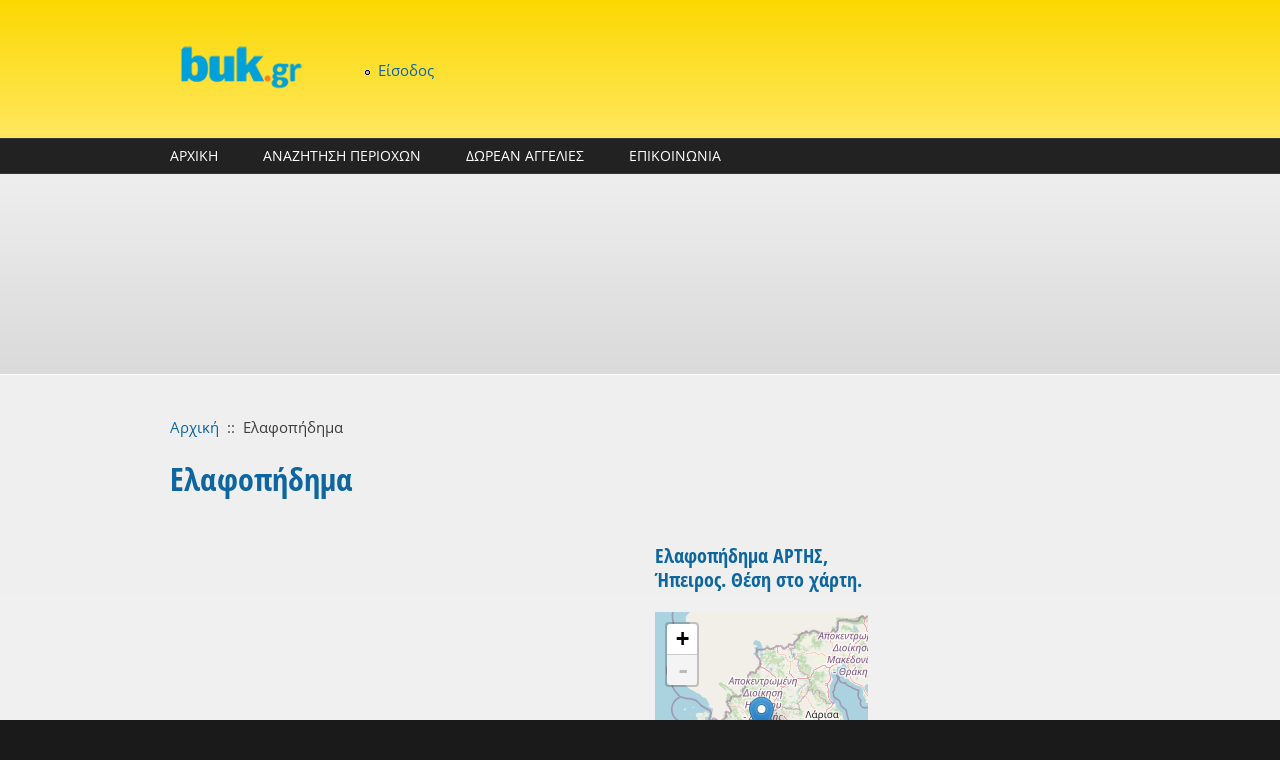

--- FILE ---
content_type: text/html; charset=utf-8
request_url: https://buk.gr/el/poli-perioxi/elafopidima
body_size: 16324
content:
<!DOCTYPE html PUBLIC "-//W3C//DTD XHTML+RDFa 1.0//EN"
  "http://www.w3.org/MarkUp/DTD/xhtml-rdfa-1.dtd">
<html xmlns="http://www.w3.org/1999/xhtml" xml:lang="el" version="XHTML+RDFa 1.0" dir="ltr"
  xmlns:content="http://purl.org/rss/1.0/modules/content/"
  xmlns:dc="http://purl.org/dc/terms/"
  xmlns:foaf="http://xmlns.com/foaf/0.1/"
  xmlns:og="http://ogp.me/ns#"
  xmlns:rdfs="http://www.w3.org/2000/01/rdf-schema#"
  xmlns:sioc="http://rdfs.org/sioc/ns#"
  xmlns:sioct="http://rdfs.org/sioc/types#"
  xmlns:skos="http://www.w3.org/2004/02/skos/core#"
  xmlns:xsd="http://www.w3.org/2001/XMLSchema#">

<head profile="http://www.w3.org/1999/xhtml/vocab">
<script async src="https://pagead2.googlesyndication.com/pagead/js/adsbygoogle.js"></script>
<script>
     (adsbygoogle = window.adsbygoogle || []).push({
          google_ad_client: "ca-pub-2238661734656588",
          enable_page_level_ads: true
     });
</script>
  <meta http-equiv="Content-Type" content="text/html; charset=utf-8" />
<meta name="MobileOptimized" content="width" />
<meta name="HandheldFriendly" content="true" />
<meta name="viewport" content="width=device-width, initial-scale=1" />
<link rel="shortcut icon" href="https://buk.gr/sites/default/files/buk-ico_0.ico" type="image/vnd.microsoft.icon" />
<meta name="description" content="Το Ελαφοπήδημα - Δήμος ΚΕΝΤΡΙΚΩΝ ΤΖΟΥΜΕΡΚΩΝ - Περιφερειακή ενότητα ΑΡΤΑΣ, Τοπικό διαμέρισμα Ράμιας. Πληροφορίες, χάρτης και στοιχεία για το Ελαφοπήδημα." />
<meta name="keywords" content="buk.gr, Περιφέρεια Ηπείρου, -Περιφερειακή ενότητα ΑΡΤΑΣ, --Δήμος ΚΕΝΤΡΙΚΩΝ ΤΖΟΥΜΕΡΚΩΝ, ---Τοπικό διαμέρισμα Ράμιας, ----Ελαφοπήδημα" />
<meta name="generator" content="Drupal 7 (https://www.drupal.org)" />
<link rel="canonical" href="https://buk.gr/el/poli-perioxi/elafopidima" />
<link rel="shortlink" href="https://buk.gr/el/node/3520" />
  <title>Ελαφοπήδημα ΑΡΤΑΣ, Δήμος ΚΕΝΤΡΙΚΩΝ ΤΖΟΥΜΕΡΚΩΝ | buk.gr</title>  
  <link type="text/css" rel="stylesheet" href="https://buk.gr/sites/default/files/css/css_xE-rWrJf-fncB6ztZfd2huxqgxu4WO-qwma6Xer30m4.css" media="all" />
<link type="text/css" rel="stylesheet" href="https://buk.gr/sites/default/files/css/css_arFKNkp7Ubkrc8wxxaIPGoDz1txw2f6zWbV0V4IyuSc.css" media="all" />
<link type="text/css" rel="stylesheet" href="https://buk.gr/sites/default/files/css/css_OszLYl3Bknb267J9xzC_7owVEfy9IUs9fA37R_PbAS0.css" media="all" />

<!--[if lte IE 8]>
<link type="text/css" rel="stylesheet" href="https://buk.gr/sites/default/files/css/css_47DEQpj8HBSa-_TImW-5JCeuQeRkm5NMpJWZG3hSuFU.css" media="all" />
<![endif]-->
<link type="text/css" rel="stylesheet" href="https://buk.gr/sites/default/files/css/css_tRFdEJ4hAP-tdIOLKPMgK24zx8qPgqakY4j31_KtFZA.css" media="all" />
<link type="text/css" rel="stylesheet" href="//maxcdn.bootstrapcdn.com/font-awesome/4.7.0/css/font-awesome.min.css" media="all" />
<link type="text/css" rel="stylesheet" href="https://buk.gr/sites/default/files/css/css_mA59SWXoKQT9I08OnG0L3RXICYAVNFbsy8sK_V7Mxr4.css" media="all" />
<link type="text/css" rel="stylesheet" href="https://buk.gr/sites/default/files/css/css_TGJb4peQX-zPXkYpaPJ84mCM5BpWmXDDxHM6QS3jZis.css" media="all and (min-width: 980px)" />
<link type="text/css" rel="stylesheet" href="https://buk.gr/sites/default/files/css/css_KewDO5wEEsc7lN4pHuveACu0xsD2jrJhTUcVZmmWkVs.css" media="all and (min-width: 760px) and (max-width: 980px)" />
<link type="text/css" rel="stylesheet" href="https://buk.gr/sites/default/files/css/css_Ody3Rnnxl1jUn-gSkZfNONZA3PvWask0tHZzQnHYUIU.css" media="all and (max-width: 760px)" />
<link type="text/css" rel="stylesheet" href="https://buk.gr/sites/default/files/css/css_pF-T0URF-mdy5j5SrHddsamraU9zNCKIfBsg3MKUtGA.css" media="all" />

<!--[if (lte IE 8)&(!IEMobile)]>
<link type="text/css" rel="stylesheet" href="https://buk.gr/sites/all/themes/corporateclean/css/basic-layout.css?" media="all" />
<![endif]-->

<!--[if (lte IE 8)&(!IEMobile)]>
<link type="text/css" rel="stylesheet" href="https://buk.gr/sites/all/themes/corporateclean/css/ie.css?" media="all" />
<![endif]-->
  
    
  <script type="text/javascript" src="//ajax.googleapis.com/ajax/libs/jquery/1.12.4/jquery.min.js"></script>
<script type="text/javascript">
<!--//--><![CDATA[//><!--
window.jQuery || document.write("<script src='/sites/all/modules/jquery_update/replace/jquery/1.12/jquery.min.js'>\x3C/script>")
//--><!]]>
</script>
<script type="text/javascript" src="https://buk.gr/sites/default/files/js/js_GOikDsJOX04Aww72M-XK1hkq4qiL_1XgGsRdkL0XlDo.js"></script>
<script type="text/javascript">
<!--//--><![CDATA[//><!--
L_ROOT_URL = "/sites/all/libraries/leaflet/";
//--><!]]>
</script>
<script type="text/javascript" src="https://buk.gr/sites/default/files/js/js_VqUvBBHMlk1NWxA3Ccw9HBAR8h_1G8MX2i1uz9xlBtU.js"></script>
<script type="text/javascript" src="https://buk.gr/sites/default/files/js/js_m0H3GHrFS-7_FS5nmSDDwLVARXrE5ST3nG-u4mGGIMc.js"></script>
<script type="text/javascript" src="https://buk.gr/sites/default/files/js/js_OkodzIDEKT7hcTvvzzlSbEXx0EaJFpdiZc76BTI3pR4.js"></script>
<script type="text/javascript">
<!--//--><![CDATA[//><!--
L.Icon.Default.imagePath = "/sites/all/libraries/leaflet/images/";
//--><!]]>
</script>
<script type="text/javascript" src="https://buk.gr/sites/default/files/js/js_AC0dNZlQYpomm5vVGDePoST_FVf7Om8oE69fNLeRLUw.js"></script>
<script type="text/javascript" src="https://www.googletagmanager.com/gtag/js?id=UA-40536820-1"></script>
<script type="text/javascript">
<!--//--><![CDATA[//><!--
window.dataLayer = window.dataLayer || [];function gtag(){dataLayer.push(arguments)};gtag("js", new Date());gtag("set", "developer_id.dMDhkMT", true);gtag("config", "UA-40536820-1", {"groups":"default"});
//--><!]]>
</script>
<script type="text/javascript" src="https://buk.gr/sites/default/files/js/js_hWtZzL6pIE8btJNJ7Jyi4qNj9YMPesZ2gq14KIS6hr0.js"></script>
<script type="text/javascript">
<!--//--><![CDATA[//><!--
jQuery.extend(Drupal.settings, {"basePath":"\/","pathPrefix":"el\/","setHasJsCookie":0,"ajaxPageState":{"theme":"corporateclean","theme_token":"Crmvae4gISRkrJsgFeaTIOmzTtBqs16dmUfcsL2tUGk","jquery_version":"1.12","jquery_version_token":"0g4INIqHqiWBbXGnXJwa1oeOHI94AcwFfJywq0908fE","js":{"sites\/all\/modules\/ip_geoloc\/js\/ip_geoloc_leaflet_goto_content_on_click.js":1,"\/\/ajax.googleapis.com\/ajax\/libs\/jquery\/1.12.4\/jquery.min.js":1,"0":1,"misc\/jquery-extend-3.4.0.js":1,"misc\/jquery-html-prefilter-3.5.0-backport.js":1,"misc\/jquery.once.js":1,"misc\/drupal.js":1,"sites\/all\/modules\/jquery_update\/js\/jquery_browser.js":1,"1":1,"sites\/all\/libraries\/leaflet\/leaflet.js":1,"sites\/all\/modules\/eu_cookie_compliance\/js\/jquery.cookie-1.4.1.min.js":1,"sites\/all\/modules\/jquery_update\/replace\/jquery.form\/4\/jquery.form.min.js":1,"misc\/ajax.js":1,"sites\/all\/modules\/jquery_update\/js\/jquery_update.js":1,"sites\/all\/modules\/comment_notify\/comment_notify.js":1,"sites\/all\/modules\/admin_menu\/admin_devel\/admin_devel.js":1,"sites\/all\/modules\/entityreference\/js\/entityreference.js":1,"sites\/all\/modules\/spamspan\/spamspan.js":1,"public:\/\/languages\/el_Du03aWmXXrr1dkHyCXzPrJz6VbJuoU1XuIYkdi2JidQ.js":1,"sites\/all\/libraries\/colorbox\/jquery.colorbox-min.js":1,"sites\/all\/libraries\/DOMPurify\/purify.min.js":1,"sites\/all\/modules\/colorbox\/js\/colorbox.js":1,"sites\/all\/modules\/leaflet\/leaflet.drupal.js":1,"2":1,"sites\/all\/modules\/views\/js\/base.js":1,"misc\/progress.js":1,"sites\/all\/modules\/google_analytics\/googleanalytics.js":1,"sites\/all\/modules\/views\/js\/ajax_view.js":1,"https:\/\/www.googletagmanager.com\/gtag\/js?id=UA-40536820-1":1,"3":1,"sites\/all\/modules\/ip_geoloc\/js\/ip_geoloc_leaflet_controls.js":1,"sites\/all\/modules\/ip_geoloc\/js\/ip_geoloc_leaflet_tagged_marker.js":1,"sites\/all\/libraries\/superfish\/jquery.hoverIntent.minified.js":1,"sites\/all\/libraries\/superfish\/sfsmallscreen.js":1,"sites\/all\/libraries\/superfish\/supposition.js":1,"sites\/all\/libraries\/superfish\/superfish.js":1,"sites\/all\/libraries\/superfish\/supersubs.js":1,"sites\/all\/modules\/superfish\/superfish.js":1},"css":{"modules\/system\/system.base.css":1,"modules\/system\/system.menus.css":1,"modules\/system\/system.messages.css":1,"modules\/system\/system.theme.css":1,"sites\/all\/modules\/comment_notify\/comment_notify.css":1,"modules\/comment\/comment.css":1,"modules\/field\/theme\/field.css":1,"modules\/node\/node.css":1,"sites\/all\/modules\/radix_layouts\/radix_layouts.css":1,"modules\/user\/user.css":1,"sites\/all\/modules\/workflow\/workflow_admin_ui\/workflow_admin_ui.css":1,"sites\/all\/modules\/logintoboggan\/logintoboggan.css":1,"sites\/all\/modules\/views\/css\/views.css":1,"sites\/all\/modules\/ckeditor\/css\/ckeditor.css":1,"sites\/all\/libraries\/colorbox\/example3\/colorbox.css":1,"sites\/all\/modules\/ctools\/css\/ctools.css":1,"sites\/all\/modules\/panels\/css\/panels.css":1,"sites\/all\/modules\/tagclouds\/tagclouds.css":1,"sites\/all\/modules\/ip_geoloc\/css\/ip_geoloc_leaflet_controls.css":1,"sites\/all\/libraries\/leaflet\/leaflet.css":1,"sites\/all\/libraries\/leaflet\/leaflet.ie.css":1,"sites\/all\/modules\/ip_geoloc\/css\/ip_geoloc_leaflet_markers.css":1,"sites\/all\/modules\/hierarchical_select\/hierarchical_select.css":1,"sites\/all\/modules\/leaflet\/leaflet_extras.css":1,"\/\/maxcdn.bootstrapcdn.com\/font-awesome\/4.7.0\/css\/font-awesome.min.css":1,"sites\/all\/libraries\/superfish\/css\/superfish.css":1,"sites\/all\/libraries\/superfish\/style\/blue.css":1,"sites\/all\/themes\/corporateclean\/css\/960.css":1,"sites\/all\/themes\/corporateclean\/css\/720.css":1,"sites\/all\/themes\/corporateclean\/css\/mobile.css":1,"sites\/all\/themes\/corporateclean\/style.css":1,"sites\/all\/themes\/corporateclean\/color\/colors.css":1,"sites\/all\/themes\/corporateclean\/css\/basic-layout.css":1,"sites\/all\/themes\/corporateclean\/css\/ie.css":1}},"colorbox":{"transition":"elastic","speed":"350","opacity":"0.85","slideshow":false,"slideshowAuto":true,"slideshowSpeed":"2500","slideshowStart":"start slideshow","slideshowStop":"stop slideshow","current":"{current} \u03b1\u03c0\u03cc {total}","previous":"\u00ab \u03a0\u03c1\u03bf\u03b7\u03b3.","next":"\u0395\u03c0\u03cc\u03bc. \u00bb","close":"\u039a\u03bb\u03b5\u03af\u03c3\u03b9\u03bc\u03bf","overlayClose":true,"returnFocus":true,"maxWidth":"98%","maxHeight":"98%","initialWidth":"300","initialHeight":"250","fixed":true,"scrolling":true,"mobiledetect":true,"mobiledevicewidth":"480px","file_public_path":"\/sites\/default\/files","specificPagesDefaultValue":"admin*\nimagebrowser*\nimg_assist*\nimce*\nnode\/add\/*\nnode\/*\/edit\nprint\/*\nprintpdf\/*\nsystem\/ajax\nsystem\/ajax\/*"},"leaflet":[{"mapId":"ip-geoloc-map-of-view-proximity_spots-panel_pane_2-6dd9502d07c01c8df333b6f66ffa9c0c","map":{"label":"FanisTsiros.eu","description":"Leaflet default map.","settings":{"zoomDefault":10,"minZoom":0,"maxZoom":18,"dragging":true,"touchZoom":true,"scrollWheelZoom":true,"doubleClickZoom":true,"zoomControl":true,"attributionControl":true,"trackResize":true,"fadeAnimation":true,"zoomAnimation":true,"closePopupOnClick":true,"revertLastMarkerOnMapOut":false,"maxClusterRadius":0,"zoomIndicator":true,"zoomOnClick":0,"resetControl":{"label":"R"},"clusterControl":false,"scaleControl":{"metric":true,"imperial":false},"openBalloonsOnHover":true,"gotoContentOnClick":false},"layers":{"earth":{"urlTemplate":"https:\/\/maps.fanistsiros.gr\/hot\/{z}\/{x}\/{y}.png","options":{"attribution":"Data \u003Ca href=\u0022https:\/\/www.openstreetmap.org\/copyright\u0022\u003E\u00a9 OSM\u003C\/a\u003E, \u03a7\u03ac\u03c1\u03c4\u03b5\u03c2 \u003Ca href=\u0022https:\/\/buk.gr\u0022\u003E\u00a9 buk.gr\u003C\/a\u003E"}}}},"features":[{"type":"point","lat":39.34853,"lon":21.06108,"feature_id":"1720946","popup":"\u003Ca href=\u0022\/el\/spot\/theodoraiika-0\u0022\u003E\u0398\u03b5\u03bf\u03b4\u03c9\u03c1\u03b1\u03af\u03b9\u03ba\u03b1\u003C\/a\u003E\u003Cbr \/\u003E\u039a\u03b1\u03c4\u03bf\u03b9\u03ba\u03b7\u03bc\u03ad\u03bd\u03b7 \u03c0\u03b5\u03c1\u03b9\u03bf\u03c7\u03ae","cssClass":"tag-inside-marker"},{"type":"point","lat":39.413501739502,"lon":21.034799575806,"feature_id":"3507","popup":"\u003Ca href=\u0022\/el\/poli-perioxi\/goyriana\u0022\u003E\u0393\u03bf\u03c5\u03c1\u03b9\u03b1\u03bd\u03ac\u003C\/a\u003E\u003Cbr \/\u003E","cssClass":"tag-inside-marker"},{"type":"point","lat":39.39258,"lon":21.01883,"feature_id":"1712804","popup":"\u003Ca href=\u0022\/el\/spot\/sioni\u0022\u003E\u03a3\u03b9\u03cc\u03bd\u03b9\u003C\/a\u003E\u003Cbr \/\u003E\u039a\u03b1\u03c4\u03bf\u03b9\u03ba\u03b7\u03bc\u03ad\u03bd\u03b7 \u03c4\u03bf\u03c0\u03bf\u03b8\u03b5\u03c3\u03af\u03b1","cssClass":"tag-inside-marker"},{"type":"point","lat":39.36018,"lon":21.03854,"feature_id":"1712818","popup":"\u003Ca href=\u0022\/el\/spot\/kapnoi\u0022\u003E\u039a\u03b1\u03c0\u03bd\u03bf\u03af\u003C\/a\u003E\u003Cbr \/\u003E\u039a\u03b1\u03c4\u03bf\u03b9\u03ba\u03b7\u03bc\u03ad\u03bd\u03b7 \u03c4\u03bf\u03c0\u03bf\u03b8\u03b5\u03c3\u03af\u03b1","cssClass":"tag-inside-marker"},{"type":"point","lat":39.384700775146,"lon":21.028999328613,"feature_id":"3611","popup":"\u003Ca href=\u0022\/el\/poli-perioxi\/tsiapalaiika\u0022\u003E\u03a4\u03c3\u03b9\u03b1\u03c0\u03b1\u03bb\u03b1\u03af\u03b9\u03ba\u03b1\u003C\/a\u003E\u003Cbr \/\u003E","cssClass":"tag-inside-marker"},{"type":"point","lat":39.384799957275,"lon":21.039600372314,"feature_id":"3612","popup":"\u003Ca href=\u0022\/el\/poli-perioxi\/fraxos\u0022\u003E\u03a6\u03c1\u03ac\u03be\u03bf\u03c2\u003C\/a\u003E\u003Cbr \/\u003E","cssClass":"tag-inside-marker"},{"type":"point","lat":39.354698181152,"lon":21.037700653076,"feature_id":"3607","popup":"\u003Ca href=\u0022\/el\/poli-perioxi\/kampos-10\u0022\u003E\u039a\u03ac\u03bc\u03c0\u03bf\u03c2\u003C\/a\u003E\u003Cbr \/\u003E","cssClass":"tag-inside-marker"},{"type":"point","lat":39.368598937988,"lon":21.047399520874,"feature_id":"3608","popup":"\u003Ca href=\u0022\/el\/poli-perioxi\/kardamos\u0022\u003E\u039a\u03ac\u03c1\u03b4\u03b1\u03bc\u03bf\u03c2\u003C\/a\u003E\u003Cbr \/\u003E","cssClass":"tag-inside-marker"},{"type":"point","lat":39.377601623535,"lon":21.026300430298,"feature_id":"3609","popup":"\u003Ca href=\u0022\/el\/poli-perioxi\/palaiohori-9\u0022\u003E\u03a0\u03b1\u03bb\u03b1\u03b9\u03bf\u03c7\u03ce\u03c1\u03b9\u003C\/a\u003E\u003Cbr \/\u003E","cssClass":"tag-inside-marker"},{"type":"point","lat":39.364200592041,"lon":21.025800704956,"feature_id":"3610","popup":"\u003Ca href=\u0022\/el\/poli-perioxi\/platanakia-0\u0022\u003E\u03a0\u03bb\u03b1\u03c4\u03b1\u03bd\u03ac\u03ba\u03b9\u03b1\u003C\/a\u003E\u003Cbr \/\u003E","cssClass":"tag-inside-marker"},{"type":"point","lat":39.408100128174,"lon":21.043100357056,"feature_id":"3510","popup":"\u003Ca href=\u0022\/el\/poli-perioxi\/romanos-0\u0022\u003E\u03a1\u03c9\u03bc\u03b1\u03bd\u03cc\u03c2\u003C\/a\u003E\u003Cbr \/\u003E","cssClass":"tag-inside-marker"},{"type":"point","lat":39.359001159668,"lon":21.04640007019,"feature_id":"3543","popup":"\u003Ca href=\u0022\/el\/poli-perioxi\/kryoneri-3\u0022\u003E\u039a\u03c1\u03c5\u03bf\u03bd\u03ad\u03c1\u03b9\u003C\/a\u003E\u003Cbr \/\u003E","cssClass":"tag-inside-marker"},{"type":"point","lat":39.383399963379,"lon":21.056400299072,"feature_id":"3522","popup":"\u003Ca href=\u0022\/el\/poli-perioxi\/ntara\u0022\u003E\u039d\u03c4\u03ac\u03c1\u03b1\u003C\/a\u003E\u003Cbr \/\u003E","cssClass":"tag-inside-marker"},{"type":"point","lat":39.418399810791,"lon":21.065799713135,"feature_id":"3511","popup":"\u003Ca href=\u0022\/el\/poli-perioxi\/seli\u0022\u003E\u03a3\u03ad\u03bb\u03b9\u003C\/a\u003E\u003Cbr \/\u003E","cssClass":"tag-inside-marker"},{"type":"point","lat":39.404899597168,"lon":21.019399642944,"feature_id":"3523","popup":"\u003Ca href=\u0022\/el\/poli-perioxi\/profitis-ilias-5\u0022\u003E\u03a0\u03c1\u03bf\u03c6\u03ae\u03c4\u03b7\u03c2 \u0397\u03bb\u03af\u03b1\u03c2\u003C\/a\u003E\u003Cbr \/\u003E","cssClass":"tag-inside-marker"},{"type":"point","lat":39.40779876709,"lon":21.068199157715,"feature_id":"3517","popup":"\u003Ca href=\u0022\/el\/poli-perioxi\/makrykampos\u0022\u003E\u039c\u03b1\u03ba\u03c1\u03cd\u03ba\u03b1\u03bc\u03c0\u03bf\u03c2\u003C\/a\u003E\u003Cbr \/\u003E","cssClass":"tag-inside-marker"},{"type":"point","lat":39.388198852539,"lon":21.126699447632,"feature_id":"3536","popup":"\u003Ca href=\u0022\/el\/poli-perioxi\/agios-georgios-toy-dd-kypselis\u0022\u003E\u0386\u03b3\u03b9\u03bf\u03c2 \u0393\u03b5\u03ce\u03c1\u03b3\u03b9\u03bf\u03c2 (\u03c4\u03bf\u03c5 \u0394.\u0394. \u039a\u03c5\u03c8\u03ad\u03bb\u03b7\u03c2)\u003C\/a\u003E\u003Cbr \/\u003E","cssClass":"tag-inside-marker"},{"type":"point","lat":39.38333,"lon":21.03333,"feature_id":"1712940","popup":"\u003Ca href=\u0022\/el\/spot\/kapsali\u0022\u003E\u039a\u03b1\u03c8\u03ac\u03bb\u03b7\u003C\/a\u003E\u003Cbr \/\u003E\u0399\u03c3\u03c4\u03bf\u03c1\u03b9\u03ba\u03ae \u03ba\u03b1\u03c4\u03bf\u03b9\u03ba\u03b7\u03bc\u03ad\u03bd\u03b7 \u03c0\u03b5\u03c1\u03b9\u03bf\u03c7\u03ae","cssClass":"tag-inside-marker"},{"type":"point","lat":39.417900085449,"lon":21.111200332642,"feature_id":"3518","popup":"\u003Ca href=\u0022\/el\/poli-perioxi\/xiriko\u0022\u003E\u039e\u03b7\u03c1\u03b9\u03ba\u03cc\u003C\/a\u003E\u003Cbr \/\u003E","cssClass":"tag-inside-marker"},{"type":"point","lat":39.430000305176,"lon":21.062299728394,"feature_id":"3508","popup":"\u003Ca href=\u0022\/el\/poli-perioxi\/gravia\u0022\u003E\u0393\u03c1\u03b1\u03b2\u03b9\u03ac\u003C\/a\u003E\u003Cbr \/\u003E","cssClass":"tag-inside-marker"},{"type":"point","lat":39.373798370361,"lon":21.097200393677,"feature_id":"3537","popup":"\u003Ca href=\u0022\/el\/poli-perioxi\/moni-eyaggelistrias-1\u0022\u003E\u039c\u03bf\u03bd\u03ae \u0395\u03c5\u03b1\u03b3\u03b3\u03b5\u03bb\u03b9\u03c3\u03c4\u03c1\u03af\u03b1\u03c2\u003C\/a\u003E\u003Cbr \/\u003E","cssClass":"tag-inside-marker"},{"type":"point","lat":39.404300689697,"lon":21.097299575806,"feature_id":"3519","popup":"\u003Ca href=\u0022\/el\/poli-perioxi\/gerovrysi\u0022\u003E\u0393\u03b5\u03c1\u03bf\u03b2\u03c1\u03cd\u03c3\u03b7\u003C\/a\u003E\u003Cbr \/\u003E","cssClass":"tag-inside-marker"},{"type":"point","lat":39.411701202393,"lon":21.051099777222,"feature_id":"3509","popup":"\u003Ca href=\u0022\/el\/poli-perioxi\/kato-graikiko\u0022\u003E\u039a\u03ac\u03c4\u03c9 \u0393\u03c1\u03b1\u03b9\u03ba\u03b9\u03ba\u03cc\u003C\/a\u003E\u003Cbr \/\u003E","cssClass":"tag-inside-marker"},{"type":"point","lat":39.347301483154,"lon":21.058700561523,"feature_id":"3541","popup":"\u003Ca href=\u0022\/el\/poli-perioxi\/andreas\u0022\u003E\u0391\u03bd\u03b4\u03c1\u03b5\u03ac\u03c2\u003C\/a\u003E\u003Cbr \/\u003E","cssClass":"tag-inside-marker"},{"type":"point","lat":39.382499694824,"lon":21.071399688721,"feature_id":"3521","popup":"\u003Ca href=\u0022\/el\/poli-perioxi\/livadi-3\u0022\u003E\u039b\u03b9\u03b2\u03ac\u03b4\u03b9\u003C\/a\u003E\u003Cbr \/\u003E","cssClass":"tag-inside-marker"},{"type":"point","lat":39.423099517822,"lon":21.092399597168,"feature_id":"2964","popup":"\u003Ca href=\u0022\/el\/poli-perioxi\/mikrospilia\u0022\u003E\u039c\u03b9\u03ba\u03c1\u03bf\u03c3\u03c0\u03b7\u03bb\u03b9\u03ac\u003C\/a\u003E\u003Cbr \/\u003E","cssClass":"tag-inside-marker"},{"type":"point","lat":39.424900054932,"lon":21.060499191284,"feature_id":"2965","popup":"\u003Ca href=\u0022\/el\/poli-perioxi\/ano-graikiko\u0022\u003E\u0386\u03bd\u03c9 \u0393\u03c1\u03b1\u03b9\u03ba\u03b9\u03ba\u03cc\u003C\/a\u003E\u003Cbr \/\u003E","cssClass":"tag-inside-marker"},{"type":"point","lat":39.397998809814,"lon":21.021299362183,"feature_id":"2953","popup":"\u003Ca href=\u0022\/el\/poli-perioxi\/dafnoti\u0022\u003E\u0394\u03b1\u03c6\u03bd\u03c9\u03c4\u03ae\u003C\/a\u003E\u003Cbr \/\u003E","cssClass":"tag-inside-marker"},{"type":"point","lat":39.415000915527,"lon":21.093900680542,"feature_id":"2958","popup":"\u003Ca href=\u0022\/el\/poli-perioxi\/lepiana\u0022\u003E\u039b\u03b5\u03c0\u03b9\u03b1\u03bd\u03ac\u003C\/a\u003E\u003Cbr \/\u003E","cssClass":"tag-inside-marker"},{"type":"point","lat":39.370399475098,"lon":21.108600616455,"feature_id":"2931","popup":"\u003Ca href=\u0022\/el\/poli-perioxi\/kypseli-2\u0022\u003E\u039a\u03c5\u03c8\u03ad\u03bb\u03b7\u003C\/a\u003E\u003Cbr \/\u003E","cssClass":"tag-inside-marker"},{"type":"point","lat":39.37149810791,"lon":21.03039932251,"feature_id":"2945","popup":"\u003Ca href=\u0022\/el\/poli-perioxi\/skoypa\u0022\u003E\u03a3\u03ba\u03bf\u03cd\u03c0\u03b1\u003C\/a\u003E\u003Cbr \/\u003E","cssClass":"tag-inside-marker"},{"type":"point","lat":39.396800994873,"lon":21.07859992981,"feature_id":"2952","popup":"\u003Ca href=\u0022\/el\/poli-perioxi\/ramia\u0022\u003E\u03a1\u03ac\u03bc\u03b9\u03b1\u003C\/a\u003E\u003Cbr \/\u003E","cssClass":"tag-inside-marker"},{"type":"point","lat":39.38306,"lon":21.02194,"feature_id":"1712949","popup":"\u003Ca href=\u0022\/el\/spot\/mpistroyla\u0022\u003E\u039c\u03c0\u03b9\u03c3\u03c4\u03c1\u03bf\u03cd\u03bb\u03b1\u003C\/a\u003E\u003Cbr \/\u003E\u0399\u03c3\u03c4\u03bf\u03c1\u03b9\u03ba\u03ae \u03ba\u03b1\u03c4\u03bf\u03b9\u03ba\u03b7\u03bc\u03ad\u03bd\u03b7 \u03c0\u03b5\u03c1\u03b9\u03bf\u03c7\u03ae","cssClass":"tag-inside-marker"},{"type":"point","lat":39.40444,"lon":21.10111,"feature_id":"1713428","popup":"\u003Ca href=\u0022\/el\/spot\/yerovrisi\u0022\u003EYerovr\u00edsi\u003C\/a\u003E\u003Cbr \/\u003E\u039a\u03b1\u03c4\u03bf\u03b9\u03ba\u03b7\u03bc\u03ad\u03bd\u03b7 \u03c0\u03b5\u03c1\u03b9\u03bf\u03c7\u03ae","cssClass":"tag-inside-marker"},{"type":"point","lat":39.42467,"lon":21.06011,"feature_id":"1720870","popup":"\u003Ca href=\u0022\/el\/spot\/ano-graikikon\u0022\u003E\u0386\u03bd\u03c9 \u0393\u03c1\u03b1\u03b9\u03ba\u03b9\u03ba\u03cc\u03bd\u003C\/a\u003E\u003Cbr \/\u003E\u039a\u03b1\u03c4\u03bf\u03b9\u03ba\u03b7\u03bc\u03ad\u03bd\u03b7 \u03c0\u03b5\u03c1\u03b9\u03bf\u03c7\u03ae","cssClass":"tag-inside-marker"},{"type":"point","lat":39.37613,"lon":21.11548,"feature_id":"1718009","popup":"\u003Ca href=\u0022\/el\/spot\/kypseli-7\u0022\u003E\u039a\u03c5\u03c8\u03ad\u03bb\u03b7\u003C\/a\u003E\u003Cbr \/\u003E\u039a\u03b1\u03c4\u03bf\u03b9\u03ba\u03b7\u03bc\u03ad\u03bd\u03b7 \u03c0\u03b5\u03c1\u03b9\u03bf\u03c7\u03ae","cssClass":"tag-inside-marker"},{"type":"point","lat":39.3849,"lon":21.12656,"feature_id":"1720101","popup":"\u003Ca href=\u0022\/el\/spot\/agios-georgios-15\u0022\u003E\u0386\u03b3\u03b9\u03bf\u03c2 \u0393\u03b5\u03ce\u03c1\u03b3\u03b9\u03bf\u03c2\u003C\/a\u003E\u003Cbr \/\u003E\u039a\u03b1\u03c4\u03bf\u03b9\u03ba\u03b7\u03bc\u03ad\u03bd\u03b7 \u03c0\u03b5\u03c1\u03b9\u03bf\u03c7\u03ae","cssClass":"tag-inside-marker"},{"type":"point","lat":39.40061,"lon":21.02211,"feature_id":"1719959","popup":"\u003Ca href=\u0022\/el\/spot\/dafnoti\u0022\u003E\u0394\u03b1\u03c6\u03bd\u03c9\u03c4\u03ae\u003C\/a\u003E\u003Cbr \/\u003E\u039a\u03b1\u03c4\u03bf\u03b9\u03ba\u03b7\u03bc\u03ad\u03bd\u03b7 \u03c0\u03b5\u03c1\u03b9\u03bf\u03c7\u03ae","cssClass":"tag-inside-marker"},{"type":"point","lat":39.43044,"lon":21.08736,"feature_id":"1719825","popup":"\u003Ca href=\u0022\/el\/spot\/dimonia\u0022\u003E\u0394\u03b7\u03bc\u03cc\u03bd\u03b9\u03b1\u003C\/a\u003E\u003Cbr \/\u003E\u039a\u03b1\u03c4\u03bf\u03b9\u03ba\u03b7\u03bc\u03ad\u03bd\u03b7 \u03c0\u03b5\u03c1\u03b9\u03bf\u03c7\u03ae","cssClass":"tag-inside-marker"},{"type":"point","lat":39.36667,"lon":21.06667,"feature_id":"1719745","popup":"\u003Ca href=\u0022\/el\/spot\/dhrambola\u0022\u003EDhramb\u00f3la\u003C\/a\u003E\u003Cbr \/\u003E\u039a\u03b1\u03c4\u03bf\u03b9\u03ba\u03b7\u03bc\u03ad\u03bd\u03b7 \u03c0\u03b5\u03c1\u03b9\u03bf\u03c7\u03ae","cssClass":"tag-inside-marker"},{"type":"point","lat":39.39233,"lon":21.07119,"feature_id":"1719673","popup":"\u003Ca href=\u0022\/el\/spot\/elafopidima\u0022\u003E\u0395\u03bb\u03b1\u03c6\u03bf\u03c0\u03ae\u03b4\u03b7\u03bc\u03b1\u003C\/a\u003E\u003Cbr \/\u003E\u039a\u03b1\u03c4\u03bf\u03b9\u03ba\u03b7\u03bc\u03ad\u03bd\u03b7 \u03c0\u03b5\u03c1\u03b9\u03bf\u03c7\u03ae","cssClass":"tag-inside-marker"},{"type":"point","lat":39.38308,"lon":21.05639,"feature_id":"1719689","popup":"\u003Ca href=\u0022\/el\/spot\/ntara\u0022\u003E\u039d\u03c4\u03ac\u03c1\u03b1\u003C\/a\u003E\u003Cbr \/\u003E\u039a\u03b1\u03c4\u03bf\u03b9\u03ba\u03b7\u03bc\u03ad\u03bd\u03b7 \u03c0\u03b5\u03c1\u03b9\u03bf\u03c7\u03ae","cssClass":"tag-inside-marker"},{"type":"point","lat":39.3825,"lon":21.04,"feature_id":"1719317","popup":"\u003Ca href=\u0022\/el\/spot\/fraxos-1\u0022\u003E\u03a6\u03c1\u03ac\u03be\u03bf\u03c2\u003C\/a\u003E\u003Cbr \/\u003E\u039a\u03b1\u03c4\u03bf\u03b9\u03ba\u03b7\u03bc\u03ad\u03bd\u03b7 \u03c0\u03b5\u03c1\u03b9\u03bf\u03c7\u03ae","cssClass":"tag-inside-marker"},{"type":"point","lat":39.41431,"lon":21.03428,"feature_id":"1719177","popup":"\u003Ca href=\u0022\/el\/spot\/goyriana\u0022\u003E\u0393\u03bf\u03c5\u03c1\u03b9\u03b1\u03bd\u03ac\u003C\/a\u003E\u003Cbr \/\u003E\u039a\u03b1\u03c4\u03bf\u03b9\u03ba\u03b7\u03bc\u03ad\u03bd\u03b7 \u03c0\u03b5\u03c1\u03b9\u03bf\u03c7\u03ae","cssClass":"tag-inside-marker"},{"type":"point","lat":39.43152,"lon":21.05712,"feature_id":"1719145","popup":"\u003Ca href=\u0022\/el\/spot\/gravia-0\u0022\u003E\u0393\u03c1\u03b1\u03b2\u03b9\u03ac\u003C\/a\u003E\u003Cbr \/\u003E\u039a\u03b1\u03c4\u03bf\u03b9\u03ba\u03b7\u03bc\u03ad\u03bd\u03b7 \u03c0\u03b5\u03c1\u03b9\u03bf\u03c7\u03ae","cssClass":"tag-inside-marker"},{"type":"point","lat":39.35358,"lon":21.09294,"feature_id":"1718881","popup":"\u003Ca href=\u0022\/el\/spot\/kalloni\u0022\u003E\u039a\u03b1\u03bb\u03bb\u03bf\u03bd\u03ae\u003C\/a\u003E\u003Cbr \/\u003E\u039a\u03b1\u03c4\u03bf\u03b9\u03ba\u03b7\u03bc\u03ad\u03bd\u03b7 \u03c0\u03b5\u03c1\u03b9\u03bf\u03c7\u03ae","cssClass":"tag-inside-marker"},{"type":"point","lat":39.35392,"lon":21.03828,"feature_id":"1718781","popup":"\u003Ca href=\u0022\/el\/spot\/kampos-4\u0022\u003E\u039a\u03ac\u03bc\u03c0\u03bf\u03c2\u003C\/a\u003E\u003Cbr \/\u003E\u039a\u03b1\u03c4\u03bf\u03b9\u03ba\u03b7\u03bc\u03ad\u03bd\u03b7 \u03c0\u03b5\u03c1\u03b9\u03bf\u03c7\u03ae","cssClass":"tag-inside-marker"},{"type":"point","lat":39.36858,"lon":21.04608,"feature_id":"1718665","popup":"\u003Ca href=\u0022\/el\/spot\/kardamos\u0022\u003E\u039a\u03ac\u03c1\u03b4\u03b1\u03bc\u03bf\u03c2\u003C\/a\u003E\u003Cbr \/\u003E\u039a\u03b1\u03c4\u03bf\u03b9\u03ba\u03b7\u03bc\u03ad\u03bd\u03b7 \u03c0\u03b5\u03c1\u03b9\u03bf\u03c7\u03ae","cssClass":"tag-inside-marker"},{"type":"point","lat":39.41256,"lon":21.05319,"feature_id":"1718428","popup":"\u003Ca href=\u0022\/el\/spot\/kato-graikikon\u0022\u003E\u039a\u03ac\u03c4\u03c9 \u0393\u03c1\u03b1\u03b9\u03ba\u03b9\u03ba\u03cc\u03bd\u003C\/a\u003E\u003Cbr \/\u003E\u039a\u03b1\u03c4\u03bf\u03b9\u03ba\u03b7\u03bc\u03ad\u03bd\u03b7 \u03c0\u03b5\u03c1\u03b9\u03bf\u03c7\u03ae","cssClass":"tag-inside-marker"},{"type":"point","lat":39.34611,"lon":21.06597,"feature_id":"1718214","popup":"\u003Ca href=\u0022\/el\/spot\/nazaioi\u0022\u003E\u039d\u03b1\u03b6\u03b1\u03af\u03bf\u03b9\u003C\/a\u003E\u003Cbr \/\u003E\u039a\u03b1\u03c4\u03bf\u03b9\u03ba\u03b7\u03bc\u03ad\u03bd\u03b7 \u03c0\u03b5\u03c1\u03b9\u03bf\u03c7\u03ae","cssClass":"tag-inside-marker"},{"type":"point","lat":39.38194,"lon":21.09889,"feature_id":"1717455","popup":"\u003Ca href=\u0022\/el\/spot\/krya-vrysi-0\u0022\u003EKr\u00fda Vr\u00fdsi\u003C\/a\u003E\u003Cbr \/\u003E\u039a\u03b1\u03c4\u03bf\u03b9\u03ba\u03b7\u03bc\u03ad\u03bd\u03b7 \u03c0\u03b5\u03c1\u03b9\u03bf\u03c7\u03ae","cssClass":"tag-inside-marker"},{"type":"point","lat":39.41772,"lon":21.11158,"feature_id":"1713503","popup":"\u003Ca href=\u0022\/el\/spot\/hoyliaraiika\u0022\u003E\u03a7\u03bf\u03c5\u03bb\u03b9\u03b1\u03c1\u03b1\u03af\u03b9\u03ba\u03b1\u003C\/a\u003E\u003Cbr \/\u003E\u039a\u03b1\u03c4\u03bf\u03b9\u03ba\u03b7\u03bc\u03ad\u03bd\u03b7 \u03c0\u03b5\u03c1\u03b9\u03bf\u03c7\u03ae","cssClass":"tag-inside-marker"},{"type":"point","lat":39.35946,"lon":21.04741,"feature_id":"1717427","popup":"\u003Ca href=\u0022\/el\/spot\/kryonerion-2\u0022\u003E\u039a\u03c1\u03c5\u03bf\u03bd\u03ad\u03c1\u03b9\u03bf\u03bd\u003C\/a\u003E\u003Cbr \/\u003E\u039a\u03b1\u03c4\u03bf\u03b9\u03ba\u03b7\u03bc\u03ad\u03bd\u03b7 \u03c0\u03b5\u03c1\u03b9\u03bf\u03c7\u03ae","cssClass":"tag-inside-marker"},{"type":"point","lat":39.41608,"lon":21.09003,"feature_id":"1717252","popup":"\u003Ca href=\u0022\/el\/spot\/lepiana\u0022\u003E\u039b\u03b5\u03c0\u03b9\u03b1\u03bd\u03ac\u003C\/a\u003E\u003Cbr \/\u003E\u039a\u03b1\u03c4\u03bf\u03b9\u03ba\u03b7\u03bc\u03ad\u03bd\u03b7 \u03c0\u03b5\u03c1\u03b9\u03bf\u03c7\u03ae","cssClass":"tag-inside-marker"},{"type":"point","lat":39.38625,"lon":21.07236,"feature_id":"1717097","popup":"\u003Ca href=\u0022\/el\/spot\/livadion-1\u0022\u003E\u039b\u03b9\u03b2\u03ac\u03b4\u03b9\u03bf\u03bd\u003C\/a\u003E\u003Cbr \/\u003E\u039a\u03b1\u03c4\u03bf\u03b9\u03ba\u03b7\u03bc\u03ad\u03bd\u03b7 \u03c0\u03b5\u03c1\u03b9\u03bf\u03c7\u03ae","cssClass":"tag-inside-marker"},{"type":"point","lat":39.40722,"lon":21.06861,"feature_id":"1716952","popup":"\u003Ca href=\u0022\/el\/spot\/makrykampos\u0022\u003E\u039c\u03b1\u03ba\u03c1\u03cd\u03ba\u03b1\u03bc\u03c0\u03bf\u03c2\u003C\/a\u003E\u003Cbr \/\u003E\u039a\u03b1\u03c4\u03bf\u03b9\u03ba\u03b7\u03bc\u03ad\u03bd\u03b7 \u03c0\u03b5\u03c1\u03b9\u03bf\u03c7\u03ae","cssClass":"tag-inside-marker"},{"type":"point","lat":39.42333,"lon":21.09258,"feature_id":"1716464","popup":"\u003Ca href=\u0022\/el\/spot\/mikrospilia\u0022\u003E\u039c\u03b9\u03ba\u03c1\u03bf\u03c3\u03c0\u03b7\u03bb\u03b9\u03ac\u003C\/a\u003E\u003Cbr \/\u003E\u039a\u03b1\u03c4\u03bf\u03b9\u03ba\u03b7\u03bc\u03ad\u03bd\u03b7 \u03c0\u03b5\u03c1\u03b9\u03bf\u03c7\u03ae","cssClass":"tag-inside-marker"},{"type":"point","lat":39.41333,"lon":21.07111,"feature_id":"1716420","popup":"\u003Ca href=\u0022\/el\/spot\/mylos-papa\u0022\u003EM\u00fdlos Pap\u00e1\u003C\/a\u003E\u003Cbr \/\u003E\u039a\u03b1\u03c4\u03bf\u03b9\u03ba\u03b7\u03bc\u03ad\u03bd\u03b7 \u03c0\u03b5\u03c1\u03b9\u03bf\u03c7\u03ae","cssClass":"tag-inside-marker"},{"type":"point","lat":39.37336,"lon":21.09792,"feature_id":"1716329","popup":"\u003Ca href=\u0022\/el\/spot\/moni-eyaggelistrias\u0022\u003E\u039c\u03bf\u03bd\u03ae \u0395\u03c5\u03b1\u03b3\u03b3\u03b5\u03bb\u03b9\u03c3\u03c4\u03c1\u03af\u03b1\u03c2\u003C\/a\u003E\u003Cbr \/\u003E\u039a\u03b1\u03c4\u03bf\u03b9\u03ba\u03b7\u03bc\u03ad\u03bd\u03b7 \u03c0\u03b5\u03c1\u03b9\u03bf\u03c7\u03ae","cssClass":"tag-inside-marker"},{"type":"point","lat":39.37889,"lon":21.02806,"feature_id":"1715923","popup":"\u003Ca href=\u0022\/el\/spot\/palaiohori-1\u0022\u003E\u03a0\u03b1\u03bb\u03b1\u03b9\u03bf\u03c7\u03ce\u03c1\u03b9\u003C\/a\u003E\u003Cbr \/\u003E\u039a\u03b1\u03c4\u03bf\u03b9\u03ba\u03b7\u03bc\u03ad\u03bd\u03b7 \u03c0\u03b5\u03c1\u03b9\u03bf\u03c7\u03ae","cssClass":"tag-inside-marker"},{"type":"point","lat":39.41206,"lon":21.07483,"feature_id":"1715445","popup":"\u003Ca href=\u0022\/el\/spot\/pigki\u0022\u003E\u03a0\u03b9\u03b3\u03ba\u03af\u003C\/a\u003E\u003Cbr \/\u003E\u039a\u03b1\u03c4\u03bf\u03b9\u03ba\u03b7\u03bc\u03ad\u03bd\u03b7 \u03c0\u03b5\u03c1\u03b9\u03bf\u03c7\u03ae","cssClass":"tag-inside-marker"},{"type":"point","lat":39.36786,"lon":21.02353,"feature_id":"1715330","popup":"\u003Ca href=\u0022\/el\/spot\/platanakia\u0022\u003E\u03a0\u03bb\u03b1\u03c4\u03b1\u03bd\u03ac\u03ba\u03b9\u03b1\u003C\/a\u003E\u003Cbr \/\u003E\u039a\u03b1\u03c4\u03bf\u03b9\u03ba\u03b7\u03bc\u03ad\u03bd\u03b7 \u03c0\u03b5\u03c1\u03b9\u03bf\u03c7\u03ae","cssClass":"tag-inside-marker"},{"type":"point","lat":39.40761,"lon":21.04278,"feature_id":"1714911","popup":"\u003Ca href=\u0022\/el\/spot\/romanos\u0022\u003E\u03a1\u03c9\u03bc\u03b1\u03bd\u03cc\u03c2\u003C\/a\u003E\u003Cbr \/\u003E\u039a\u03b1\u03c4\u03bf\u03b9\u03ba\u03b7\u03bc\u03ad\u03bd\u03b7 \u03c0\u03b5\u03c1\u03b9\u03bf\u03c7\u03ae","cssClass":"tag-inside-marker"},{"type":"point","lat":39.36853,"lon":21.10792,"feature_id":"1714886","popup":"\u003Ca href=\u0022\/el\/spot\/roypakia\u0022\u003E\u03a1\u03bf\u03c5\u03c0\u03b1\u03ba\u03b9\u03ac\u003C\/a\u003E\u003Cbr \/\u003E\u039a\u03b1\u03c4\u03bf\u03b9\u03ba\u03b7\u03bc\u03ad\u03bd\u03b7 \u03c0\u03b5\u03c1\u03b9\u03bf\u03c7\u03ae","cssClass":"tag-inside-marker"},{"type":"point","lat":39.41844,"lon":21.0625,"feature_id":"1714715","popup":"\u003Ca href=\u0022\/el\/spot\/selion\u0022\u003E\u03a3\u03b5\u03bb\u03b9\u03cc\u03bd\u003C\/a\u003E\u003Cbr \/\u003E\u039a\u03b1\u03c4\u03bf\u03b9\u03ba\u03b7\u03bc\u03ad\u03bd\u03b7 \u03c0\u03b5\u03c1\u03b9\u03bf\u03c7\u03ae","cssClass":"tag-inside-marker"},{"type":"point","lat":39.38711,"lon":21.02389,"feature_id":"1714043","popup":"\u003Ca href=\u0022\/el\/spot\/tsiapalaiika\u0022\u003E\u03a4\u03c3\u03b9\u03b1\u03c0\u03b1\u03bb\u03b1\u03af\u03b9\u03ba\u03b1\u003C\/a\u003E\u003Cbr \/\u003E\u039a\u03b1\u03c4\u03bf\u03b9\u03ba\u03b7\u03bc\u03ad\u03bd\u03b7 \u03c0\u03b5\u03c1\u03b9\u03bf\u03c7\u03ae","cssClass":"tag-inside-marker"},{"type":"point","lat":39.347999572754,"lon":21.066499710083,"feature_id":"2928","popup":"\u003Ca href=\u0022\/el\/poli-perioxi\/kentriko\u0022\u003E\u039a\u03b5\u03bd\u03c4\u03c1\u03b9\u03ba\u03cc\u003C\/a\u003E\u003Cbr \/\u003E","cssClass":"tag-inside-marker"}]},{"mapId":"leaflet-map-1825152996","map":{"label":"FanisTsiros.eu","description":"Leaflet default map.","settings":{"zoomDefault":10,"minZoom":6,"maxZoom":18,"dragging":true,"touchZoom":true,"scrollWheelZoom":1,"doubleClickZoom":true,"zoomControl":true,"attributionControl":true,"trackResize":true,"fadeAnimation":true,"zoomAnimation":true,"closePopupOnClick":true,"zoom":13},"layers":{"earth":{"urlTemplate":"https:\/\/maps.fanistsiros.gr\/hot\/{z}\/{x}\/{y}.png","options":{"attribution":"Data \u003Ca href=\u0022https:\/\/www.openstreetmap.org\/copyright\u0022\u003E\u00a9 OSM\u003C\/a\u003E, \u03a7\u03ac\u03c1\u03c4\u03b5\u03c2 \u003Ca href=\u0022https:\/\/buk.gr\u0022\u003E\u00a9 buk.gr\u003C\/a\u003E"}}}},"features":[{"type":"point","lat":39.389301300049,"lon":21.071899414063,"popup":"\u0395\u03bb\u03b1\u03c6\u03bf\u03c0\u03ae\u03b4\u03b7\u03bc\u03b1"}]},{"mapId":"leaflet-map--2-256562867","map":{"label":"FanisTsiros.eu","description":"Leaflet default map.","settings":{"zoomDefault":10,"minZoom":6,"maxZoom":16,"dragging":true,"touchZoom":true,"scrollWheelZoom":0,"doubleClickZoom":true,"zoomControl":true,"attributionControl":true,"trackResize":true,"fadeAnimation":true,"zoomAnimation":true,"closePopupOnClick":true,"zoom":6},"layers":{"earth":{"urlTemplate":"https:\/\/maps.fanistsiros.gr\/hot\/{z}\/{x}\/{y}.png","options":{"attribution":"Data \u003Ca href=\u0022https:\/\/www.openstreetmap.org\/copyright\u0022\u003E\u00a9 OSM\u003C\/a\u003E, \u03a7\u03ac\u03c1\u03c4\u03b5\u03c2 \u003Ca href=\u0022https:\/\/buk.gr\u0022\u003E\u00a9 buk.gr\u003C\/a\u003E"}}}},"features":[{"type":"point","lat":39.389301300049,"lon":21.071899414063,"popup":"\u0395\u03bb\u03b1\u03c6\u03bf\u03c0\u03ae\u03b4\u03b7\u03bc\u03b1"}]}],"views":{"ajax_path":"\/el\/views\/ajax","ajaxViews":{"views_dom_id:37fc9148cddd402699921634329f1a34":{"view_name":"oikismosdisplays","view_display_id":"panel_pane_6","view_args":"3520\/\u0395\u03bb\u03b1\u03c6\u03bf\u03c0\u03ae\u03b4\u03b7\u03bc\u03b1","view_path":"node\/3520","view_base_path":null,"view_dom_id":"37fc9148cddd402699921634329f1a34","pager_element":0},"views_dom_id:bde160cd8795721d61a67c7c7bad398e":{"view_name":"oikismosdisplays","view_display_id":"panel_pane_5","view_args":"3520\/\u039a\u0395\u039d\u03a4\u03a1\u0399\u039a\u03a9\u039d \u03a4\u0396\u039f\u03a5\u039c\u0395\u03a1\u039a\u03a9\u039d\/\u0391\u0393\u039d\u0391\u039d\u03a4\u03a9\u039d\/\u03a4\u03bf\u03c0\u03b9\u03ba\u03ae \u039a\u03bf\u03b9\u03bd\u03cc\u03c4\u03b7\u03c4\u03b1 \u03a1\u03ac\u03bc\u03b9\u03b1\u03c2\/\u0391\u03a1\u03a4\u0391\u03a3","view_path":"node\/3520","view_base_path":null,"view_dom_id":"bde160cd8795721d61a67c7c7bad398e","pager_element":0},"views_dom_id:15918752e75689b9bcc778735c03855a":{"view_name":"oikismosdisplays","view_display_id":"panel_pane_4","view_args":"\u0391\u0393\u039d\u0391\u039d\u03a4\u03a9\u039d\/3520\/\u039a\u0395\u039d\u03a4\u03a1\u0399\u039a\u03a9\u039d \u03a4\u0396\u039f\u03a5\u039c\u0395\u03a1\u039a\u03a9\u039d\/\u0391\u03a1\u03a4\u0391\u03a3","view_path":"node\/3520","view_base_path":null,"view_dom_id":"15918752e75689b9bcc778735c03855a","pager_element":0},"views_dom_id:ed542e764d0c8ea3a748f0392254e840":{"view_name":"oikismosdisplays","view_display_id":"panel_pane_3","view_args":"3520\/\u039a\u0395\u039d\u03a4\u03a1\u0399\u039a\u03a9\u039d \u03a4\u0396\u039f\u03a5\u039c\u0395\u03a1\u039a\u03a9\u039d\/\u0391\u03a1\u03a4\u0391\u03a3","view_path":"node\/3520","view_base_path":null,"view_dom_id":"ed542e764d0c8ea3a748f0392254e840","pager_element":0}}},"urlIsAjaxTrusted":{"\/el\/views\/ajax":true},"googleanalytics":{"account":["UA-40536820-1"],"trackOutbound":1,"trackMailto":1,"trackDownload":1,"trackDownloadExtensions":"7z|aac|arc|arj|asf|asx|avi|bin|csv|doc(x|m)?|dot(x|m)?|exe|flv|gif|gz|gzip|hqx|jar|jpe?g|js|mp(2|3|4|e?g)|mov(ie)?|msi|msp|pdf|phps|png|ppt(x|m)?|pot(x|m)?|pps(x|m)?|ppam|sld(x|m)?|thmx|qtm?|ra(m|r)?|sea|sit|tar|tgz|torrent|txt|wav|wma|wmv|wpd|xls(x|m|b)?|xlt(x|m)|xlam|xml|z|zip","trackColorbox":1},"superfish":{"1":{"id":"1","sf":{"animation":{"opacity":"show","height":"show"},"speed":"\u0027fast\u0027","autoArrows":true,"dropShadows":true,"disableHI":false},"plugins":{"smallscreen":{"mode":"window_width","addSelected":false,"menuClasses":false,"hyperlinkClasses":false,"title":"\u039a\u03cd\u03c1\u03b9\u03bf \u03bc\u03b5\u03bd\u03bf\u03cd"},"supposition":true,"bgiframe":false,"supersubs":{"minWidth":"12","maxWidth":"27","extraWidth":1}}}},"js":{"tokens":[]}});
//--><!]]>
</script>

</head>
<body class="html not-front not-logged-in no-sidebars page-node page-node- page-node-3520 node-type-oikismos i18n-el" >
  <div id="skip-link">
    <a href="#main-content" class="element-invisible element-focusable">Παράκαμψη προς το κυρίως περιεχόμενο</a>
  </div>
    <!-- #header -->
<div id="header">
	<!-- #header-inside -->
    <div id="header-inside" class="container_12 clearfix">
    	<!-- #header-inside-left -->
        <div id="header-inside-left" class="grid_2">
            
                        <a href="/el" title="Αρχική"><img src="https://buk.gr/sites/default/files/buk-logo_1.png" alt="Αρχική" /></a>
                 
                        
        </div><!-- EOF: #header-inside-left -->
        
        <!-- #header-inside-right -->    
        <div id="header-inside-right" class="grid_10">

			  <div class="region region-search-area">
    <div id="block-system-user-menu" class="block block-system block-user-menu block-menu">


<div class="content">
<ul class="menu"><li class="first last leaf"><a href="/el/user/login">Είσοδος</a></li>
</ul></div>
</div>  </div>

        </div><!-- EOF: #header-inside-right -->
    
    </div><!-- EOF: #header-inside -->

</div><!-- EOF: #header -->

<!-- #header-menu -->
<div id="header-menu">
	<!-- #header-menu-inside -->
    <div id="header-menu-inside" class="container_12 clearfix">
    
    	<div class="grid_12">
            <div id="navigation" class="clearfix">
                          <div class="region region-navigation">
    <div id="block-superfish-1" class="block block-superfish">


<div class="content">
<ul id="superfish-1" class="menu sf-menu sf-main-menu sf-horizontal sf-style-blue sf-total-items-4 sf-parent-items-0 sf-single-items-4"><li id="menu-237-1" class="first odd sf-item-1 sf-depth-1 sf-no-children"><a href="/el" title="" class="sf-depth-1">ΑΡΧΙΚΗ</a></li><li id="menu-2712-1" class="middle even sf-item-2 sf-depth-1 sf-no-children"><a href="/el/places-ab" title="" class="sf-depth-1">ΑΝΑΖΗΤΗΣΗ ΠΕΡΙΟΧΩΝ</a></li><li id="menu-3845-1" class="middle odd sf-item-3 sf-depth-1 sf-no-children"><a href="/el/aggelies" title="Αγγελίες, πωλήσεις, αγορές" class="sf-depth-1">ΔΩΡΕΑΝ ΑΓΓΕΛΙΕΣ</a></li><li id="menu-2594-1" class="last even sf-item-4 sf-depth-1 sf-no-children"><a href="/el/contact" title="Επικοινωνήστε μαζί μας" class="sf-depth-1">ΕΠΙΚΟΙΝΩΝΙΑ</a></li></ul></div>
</div>  </div>
                        </div>
        </div>
        
    </div><!-- EOF: #header-menu-inside -->

</div><!-- EOF: #header-menu -->

<!-- #banner -->
<div id="banner">

	  <div class="region region-banner">
    <div id="block-block-2" class="block block-block">


<div class="content">
<style>
  @media (min-width: 350px) {
    .infeed1 {
      height: 250px;
      text-align: center;
    }
 @media (min-width: 500px) {
    .infeed1 {
      height: 300px;
      text-align: center;
    }
  }
 @media (min-width: 800px) {
    .infeed1 {
      height: 200px;
      text-align: center;
    }
  }
</style>
<script async src="//pagead2.googlesyndication.com/pagead/js/adsbygoogle.js"></script>
<!-- buk-resp-01 -->
<ins class="adsbygoogle infeed1"
     style="display:block"
     data-ad-client="ca-pub-2238661734656588"
     data-ad-slot="2217813012"
     data-ad-format="fluid"></ins>
<script>
(adsbygoogle = window.adsbygoogle || []).push({});
</script></div>
</div>  </div>
	
      

</div><!-- EOF: #banner -->


<!-- #content -->
<div id="content">
	<!-- #content-inside -->
    <div id="content-inside" class="container_12 clearfix">
    
                
                <div id="main" class="grid_12">    
                    
            <div class="breadcrumb"><a href="/el">Αρχική</a> <span class="breadcrumb-separator">::</span>Ελαφοπήδημα</div>            
                   
                 
                        
                        
			                        <h1>Ελαφοπήδημα</h1>
                                    
                        
              <div class="region region-content">
    <div id="block-system-main" class="block block-system">


<div class="content">

<div class="panel-display taylor clearfix " >

  <div class="container-fluid">
    <div class="row">
      <div class="col-md-12 radix-layouts-header panel-panel">
        <div class="panel-panel-inner">
                  </div>
      </div>
    </div>

    <div class="row">
      <div class="col-md-6 radix-layouts-half panel-panel">
        <div class="panel-panel-inner">
          <div class="panel-pane pane-custom pane-2"  >
  
      
  
  <div class="pane-content">
    <script async src="//pagead2.googlesyndication.com/pagead/js/adsbygoogle.js"></script>
<ins class="adsbygoogle"
     style="display:block; text-align:center;"
     data-ad-layout="in-article"
     data-ad-format="fluid"
     data-ad-client="ca-pub-2238661734656588"
     data-ad-slot="2689221642"></ins>
<script>
     (adsbygoogle = window.adsbygoogle || []).push({});
</script>  </div>

  
  </div>
<div class="panel-separator"></div><div class="panel-pane pane-views-panes pane-oikismosdisplays-panel-pane-9 bl-bhd bl-brd"  >
  
        <h2 class="pane-title">
      Ελαφοπήδημα - Χάρτης    </h2>
    
  
  <div class="pane-content">
    <div class="view view-oikismosdisplays view-id-oikismosdisplays view-display-id-panel_pane_9 view-dom-id-686d2a86e7dcdc8371158fa2a952d511">
        
  
  
      <div class="view-content">
        <div class="views-row views-row-1 views-row-odd views-row-first views-row-last">
      
  <div class="views-field views-field-field-oik-geof">        <div class="field-content"><div id="leaflet-map-1825152996" style="height: 433px"></div>
</div>  </div>  </div>
    </div>
  
  
  
  
  
  
</div>  </div>

  
  </div>
<div class="panel-separator"></div><div class="panel-pane pane-entity-view pane-node"  >
  
      
  
  <div class="pane-content">
    <div  about="/el/poli-perioxi/elafopidima" typeof="sioc:Item foaf:Document" class="ds-1col node node-oikismos node-promoted view-mode-oikismos_std_txt clearfix">

  
  <div class="field field-name-field-oik-perigrafi field-type-text-long field-label-hidden"><div class="field-items"><div class="field-item even"><p>Το Ελαφοπήδημα (Τοπική Κοινότητα Ράμιας - Δημοτική Ενότητα ΑΓΝΑΝΤΩΝ), ανήκει στον δήμο ΚΕΝΤΡΙΚΩΝ ΤΖΟΥΜΕΡΚΩΝ της Περιφερειακής Ενότητας ΑΡΤΑΣ που βρίσκεται στην Περιφέρεια Ηπείρου, σύμφωνα με τη διοικητική διαίρεση της Ελλάδας όπως διαμορφώθηκε με το πρόγραμμα “Καλλικράτης”.</p>
<p>Η επίσημη ονομασία είναι “το Ελαφοπήδημα”. Έδρα του δήμου είναι το Βουργαρέλι και ανήκει στο γεωγραφικό διαμέρισμα Ηπείρου.</p>
<p>Κατά τη διοικητική διαίρεση της Ελλάδας με το σχέδιο “Καποδίστριας”, μέχρι το 2010, το Ελαφοπήδημα ανήκε στο Τοπικό Διαμέρισμα Ράμιας, του πρώην Δήμου ΑΓΝΑΝΤΩΝ του Νομού ΑΡΤΗΣ.</p>
<p>Το Ελαφοπήδημα έχει υψόμετρο 506 μέτρα από την επιφάνεια της θάλασσας, σε γεωγραφικό πλάτος 39,3866304307 και γεωγραφικό μήκος 21,0702464761. Οδηγίες για το πώς θα φτάσετε στο Ελαφοπήδημα <a href="http://maps.google.com/maps?q=39.389259540008588,+21.07189064274041+(Ελαφοπήδημα)" target="_blank">θα βρείτε εδώ.</a></p>
</div></div></div></div>

  </div>

  
  </div>
<div class="panel-separator"></div><div class="panel-pane pane-custom pane-3"  >
  
      
  
  <div class="pane-content">
    <i class="fa fa-user fa-2x" style="color:#990000"></i><a href="#comment-form"><span style="font-weight:bold;font-size:20px;color:#990000"> ΕΠΙΚΟΙΝΩΝΙΑ </span><br><span style="display:block;margin-bottom:17px;color:#990000">Αναζήτηση προσώπων, επισημάνσεις, συζητήσεις για Ελαφοπήδημα</span></a>
  </div>

  
  </div>
<div class="panel-separator"></div><div class="panel-pane pane-entity-view pane-node pane-oik-node-dd bl-bhd"  >
  
        <h2 class="pane-title">
      Γενικές πληροφορίες για το Ελαφοπήδημα    </h2>
    
  
  <div class="pane-content">
    <div  about="/el/poli-perioxi/elafopidima" typeof="sioc:Item foaf:Document" class="ds-1col node node-oikismos node-promoted view-mode-oikismos_dioik_dier clearfix">

  
  <div class="field field-name-field-meg-geo-enotita field-type-text field-label-inline clearfix"><div class="field-label">Μεγάλη Γεωγρ. Ενότητα:&nbsp;</div><div class="field-items"><div class="field-item even">ΒΟΡΕΙΑ ΕΛΛΑΔΑ</div></div></div><div class="field field-name-field-oik-apok-diiksi field-type-text field-label-inline clearfix"><div class="field-label">Αποκεντρωμένη Διοίκηση:&nbsp;</div><div class="field-items"><div class="field-item even">Ηπείρου - Δυτικής Μακεδονίας</div></div></div><div class="field field-name-field-oik-perifereia field-type-text field-label-inline clearfix"><div class="field-label">Περιφέρεια:&nbsp;</div><div class="field-items"><div class="field-item even">Ηπείρου</div></div></div><div class="field field-name-field-oik-pe field-type-text field-label-inline clearfix"><div class="field-label">Περιφερειακή Ενότητα:&nbsp;</div><div class="field-items"><div class="field-item even">ΑΡΤΑΣ</div></div></div><div class="field field-name-field-oik-dimos field-type-text field-label-inline clearfix"><div class="field-label">Δήμος:&nbsp;</div><div class="field-items"><div class="field-item even">ΚΕΝΤΡΙΚΩΝ ΤΖΟΥΜΕΡΚΩΝ</div></div></div><div class="field field-name-field-oik-dim-enotita field-type-text field-label-inline clearfix"><div class="field-label">Δημοτική Ενότητα:&nbsp;</div><div class="field-items"><div class="field-item even">ΑΓΝΑΝΤΩΝ</div></div></div><div class="field field-name-field-oik-t-d-koinotita field-type-text field-label-inline clearfix"><div class="field-label">Τοπ. ή Δημ. Κοινότητα:&nbsp;</div><div class="field-items"><div class="field-item even">Τοπική Κοινότητα Ράμιας</div></div></div><div class="field field-name-field-oik-offic-name field-type-text field-label-inline clearfix"><div class="field-label">Επίσημη Ονομασία:&nbsp;</div><div class="field-items"><div class="field-item even">το Ελαφοπήδημα</div></div></div><div class="field field-name-field-oik-dimos-edra field-type-text field-label-inline clearfix"><div class="field-label">Έδρα Δήμου:&nbsp;</div><div class="field-items"><div class="field-item even">Βουργαρέλι</div></div></div><div class="field field-name-field-oik-altitude field-type-number-integer field-label-inline clearfix"><div class="field-label">Υψόμετρο:&nbsp;</div><div class="field-items"><div class="field-item even">506</div></div></div><div class="field field-name-field-oik-code field-type-text field-label-inline clearfix"><div class="field-label">Κωδικός Οικισμού:&nbsp;</div><div class="field-items"><div class="field-item even">1903020803</div></div></div><div class="field field-name-field-oik-long field-type-text field-label-inline clearfix"><div class="field-label">Γεωγραφικό Μήκος:&nbsp;</div><div class="field-items"><div class="field-item even">21.0702464761</div></div></div><div class="field field-name-field-oik-lat field-type-text field-label-inline clearfix"><div class="field-label">Γεωγραφικό Πλάτος :&nbsp;</div><div class="field-items"><div class="field-item even">39.3866304307</div></div></div><div class="field field-name-field-oik-geo-diam field-type-text field-label-inline clearfix"><div class="field-label">Γεωγ. Διαμέρισμα:&nbsp;</div><div class="field-items"><div class="field-item even">Ήπειρος</div></div></div><div class="field field-name-field-oik-nomos field-type-text field-label-inline clearfix"><div class="field-label">Νομός:&nbsp;</div><div class="field-items"><div class="field-item even">ΑΡΤΗΣ</div></div></div><div class="field field-name-field-oik-old-dimos field-type-text field-label-inline clearfix"><div class="field-label">Πρώην Δήμος ή Κοινότητα:&nbsp;</div><div class="field-items"><div class="field-item even">ΑΓΝΑΝΤΩΝ</div></div></div><div class="field field-name-field-oik-old-td-name field-type-text field-label-inline clearfix"><div class="field-label">Παλ. Όνομα Τοπ. Διαμερίσματος:&nbsp;</div><div class="field-items"><div class="field-item even">Ράμιας</div></div></div><div class="field field-name-field-oik-oik field-type-taxonomy-term-reference field-label-hidden"><div class="field-items"><div class="field-item even"><span class="lineage-item lineage-item-level-0"><a href="/el/place/perifereia-ipeiroy">Περιφέρεια Ηπείρου</a></span><span class="hierarchical-select-item-separator">›</span><span class="lineage-item lineage-item-level-1"><a href="/el/place/perifereiaki-enotita-artas">Περιφερειακή ενότητα ΑΡΤΑΣ</a></span><span class="hierarchical-select-item-separator">›</span><span class="lineage-item lineage-item-level-2"><a href="/el/place/dimos-kentrikon-tzoymerkon-1903">Δήμος ΚΕΝΤΡΙΚΩΝ ΤΖΟΥΜΕΡΚΩΝ</a></span><span class="hierarchical-select-item-separator">›</span><span class="lineage-item lineage-item-level-3"><a href="/el/place/topiko-diamerisma-ramias-310208">Τοπικό διαμέρισμα Ράμιας</a></span><span class="hierarchical-select-item-separator">›</span><span class="lineage-item lineage-item-level-4"><a href="/el/place/elafopidima-1903020803">Ελαφοπήδημα</a></span></div></div></div></div>

  </div>

  
  </div>
        </div>
      </div>
      <div class="col-md-3 radix-layouts-quarter1 panel-panel">
        <div class="panel-panel-inner">
          <div class="panel-pane pane-views-panes pane-oikismosdisplays-panel-pane-1"  >
  
      
  
  <div class="pane-content">
    <div class="view view-oikismosdisplays view-id-oikismosdisplays view-display-id-panel_pane_1 view-dom-id-883eda92687df8c68b2698a271072ee4">
        
  
  
      <div class="view-content">
        <div class="views-row views-row-1 views-row-odd views-row-first views-row-last">
      
  <div class="views-field views-field-nothing">        <h2 class="field-content">Ελαφοπήδημα ΑΡΤΗΣ, Ήπειρος. Θέση στο χάρτη.</h2>  </div>  
  <div class="views-field views-field-field-oik-geof">        <div class="field-content"><div id="leaflet-map--2-256562867" style="height: 250px"></div>
</div>  </div>  </div>
    </div>
  
  
  
  
  
  
</div>  </div>

  
  </div>
<div class="panel-separator"></div><div class="panel-pane pane-views-panes pane-oikismosdisplays-panel-pane-5"  >
  
        <h4 class="pane-title">
      Στην Τοπική Κοινότητα Ράμιας, ανήκουν και οι οικισμοί:    </h4>
    
  
  <div class="pane-content">
    <div class="view view-oikismosdisplays view-id-oikismosdisplays view-display-id-panel_pane_5 view-dom-id-bde160cd8795721d61a67c7c7bad398e">
        
  
  
      <div class="view-content">
      <div class="views-delimited-list">
<span class="views-row"><span class="views-field views-field-field-artcle"><span class="field-content">η</span></span> <span class="views-field views-field-title"><span class="field-content"><a href="/el/poli-perioxi/gerovrysi">Γεροβρύση</a></span></span></span><span class="views-row-delimiter">, </span><span class="views-row"><span class="views-field views-field-field-artcle"><span class="field-content">το</span></span> <span class="views-field views-field-title"><span class="field-content"><a href="/el/poli-perioxi/livadi-3">Λιβάδι</a></span></span></span><span class="views-row-delimiter">, </span><span class="views-row"><span class="views-field views-field-field-artcle"><span class="field-content">η</span></span> <span class="views-field views-field-title"><span class="field-content"><a href="/el/poli-perioxi/ntara">Ντάρα</a></span></span></span><span class="views-row-conjunctive"> και&nbsp;</span><span class="views-row"><span class="views-field views-field-field-artcle"><span class="field-content">η</span></span> <span class="views-field views-field-title"><span class="field-content"><a href="/el/poli-perioxi/ramia">Ράμια</a></span></span></span><span class="views-delimited-list-suffix">.</span></div>    </div>
  
  
  
  
  
  
</div>  </div>

  
  </div>
<div class="panel-separator"></div><div class="panel-pane pane-views-panes pane-oikismosdisplays-panel-pane-4"  >
  
        <h4 class="pane-title">
      Στην ίδια Δημοτική ενότητα (ΑΓΝΑΝΤΩΝ), ανήκουν:    </h4>
    
  
  <div class="pane-content">
    <div class="view view-oikismosdisplays view-id-oikismosdisplays view-display-id-panel_pane_4 view-dom-id-15918752e75689b9bcc778735c03855a">
        
  
  
      <div class="view-content">
      <div class="views-delimited-list">
<span class="views-row"><span class="views-field views-field-field-artcle"><span class="field-content">τα</span></span> <span class="views-field views-field-title"><span class="field-content"><a href="/el/poli-perioxi/agnanta">Άγναντα</a></span></span></span><span class="views-row-delimiter">, </span><span class="views-row"><span class="views-field views-field-field-artcle"><span class="field-content">το</span></span> <span class="views-field views-field-title"><span class="field-content"><a href="/el/poli-perioxi/ano-graikiko">Άνω Γραικικό</a></span></span></span><span class="views-row-delimiter">, </span><span class="views-row"><span class="views-field views-field-field-artcle"><span class="field-content">η</span></span> <span class="views-field views-field-title"><span class="field-content"><a href="/el/poli-perioxi/artissa">Άρτισσα</a></span></span></span><span class="views-row-delimiter">, </span><span class="views-row"><span class="views-field views-field-field-artcle"><span class="field-content">το</span></span> <span class="views-field views-field-title"><span class="field-content"><a href="/el/poli-perioxi/vatatsi">Βατάτσι</a></span></span></span><span class="views-row-delimiter">, </span><span class="views-row"><span class="views-field views-field-field-artcle"><span class="field-content">τα</span></span> <span class="views-field views-field-title"><span class="field-content"><a href="/el/poli-perioxi/vlagkada">Βλάγκαδα</a></span></span></span><span class="views-row-delimiter">, </span><span class="views-row"><span class="views-field views-field-field-artcle"><span class="field-content">η</span></span> <span class="views-field views-field-title"><span class="field-content"><a href="/el/poli-perioxi/gerovrysi">Γεροβρύση</a></span></span></span><span class="views-row-delimiter">, </span><span class="views-row"><span class="views-field views-field-field-artcle"><span class="field-content">τα</span></span> <span class="views-field views-field-title"><span class="field-content"><a href="/el/poli-perioxi/goyriana">Γουριανά</a></span></span></span><span class="views-row-delimiter">, </span><span class="views-row"><span class="views-field views-field-field-artcle"><span class="field-content">η</span></span> <span class="views-field views-field-title"><span class="field-content"><a href="/el/poli-perioxi/gravia">Γραβιά</a></span></span></span><span class="views-row-delimiter">, </span><span class="views-row"><span class="views-field views-field-field-artcle"><span class="field-content">ο</span></span> <span class="views-field views-field-title"><span class="field-content"><a href="/el/poli-perioxi/katarraktis-0">Καταρράκτης</a></span></span></span><span class="views-row-delimiter">, </span><span class="views-row"><span class="views-field views-field-field-artcle"><span class="field-content">το</span></span> <span class="views-field views-field-title"><span class="field-content"><a href="/el/poli-perioxi/katafygio-0">Καταφύγιο</a></span></span></span><span class="views-row-delimiter">, </span><span class="views-row"><span class="views-field views-field-field-artcle"><span class="field-content">το</span></span> <span class="views-field views-field-title"><span class="field-content"><a href="/el/poli-perioxi/kato-graikiko">Κάτω Γραικικό</a></span></span></span><span class="views-row-delimiter">, </span><span class="views-row"><span class="views-field views-field-field-artcle"><span class="field-content">τα</span></span> <span class="views-field views-field-title"><span class="field-content"><a href="/el/poli-perioxi/konakia">Κονάκια</a></span></span></span><span class="views-row-delimiter">, </span><span class="views-row"><span class="views-field views-field-field-artcle"><span class="field-content">τα</span></span> <span class="views-field views-field-title"><span class="field-content"><a href="/el/poli-perioxi/koykkoylia">Κουκκούλια</a></span></span></span><span class="views-row-delimiter">, </span><span class="views-row"><span class="views-field views-field-field-artcle"><span class="field-content">η</span></span> <span class="views-field views-field-title"><span class="field-content"><a href="/el/poli-perioxi/kryopigi-0">Κρυοπηγή</a></span></span></span><span class="views-row-delimiter">, </span><span class="views-row"><span class="views-field views-field-field-artcle"><span class="field-content">οι</span></span> <span class="views-field views-field-title"><span class="field-content"><a href="/el/poli-perioxi/ktistades">Κτιστάδες</a></span></span></span><span class="views-row-delimiter">, </span><span class="views-row"><span class="views-field views-field-field-artcle"><span class="field-content">τα</span></span> <span class="views-field views-field-title"><span class="field-content"><a href="/el/poli-perioxi/lepiana">Λεπιανά</a></span></span></span><span class="views-row-delimiter">, </span><span class="views-row"><span class="views-field views-field-field-artcle"><span class="field-content">το</span></span> <span class="views-field views-field-title"><span class="field-content"><a href="/el/poli-perioxi/livadi-3">Λιβάδι</a></span></span></span><span class="views-row-delimiter">, </span><span class="views-row"><span class="views-field views-field-field-artcle"><span class="field-content">ο</span></span> <span class="views-field views-field-title"><span class="field-content"><a href="/el/poli-perioxi/makrykampos">Μακρύκαμπος</a></span></span></span><span class="views-row-delimiter">, </span><span class="views-row"><span class="views-field views-field-field-artcle"><span class="field-content">η</span></span> <span class="views-field views-field-title"><span class="field-content"><a href="/el/poli-perioxi/milia-2">Μηλιά</a></span></span></span><span class="views-row-delimiter">, </span><span class="views-row"><span class="views-field views-field-field-artcle"><span class="field-content">η</span></span> <span class="views-field views-field-title"><span class="field-content"><a href="/el/poli-perioxi/mikrospilia">Μικροσπηλιά</a></span></span></span><span class="views-row-delimiter">, </span><span class="views-row"><span class="views-field views-field-field-artcle"><span class="field-content">η</span></span> <span class="views-field views-field-title"><span class="field-content"><a href="/el/poli-perioxi/ntara">Ντάρα</a></span></span></span><span class="views-row-delimiter">, </span><span class="views-row"><span class="views-field views-field-field-artcle"><span class="field-content">το</span></span> <span class="views-field views-field-title"><span class="field-content"><a href="/el/poli-perioxi/xiriko">Ξηρικό</a></span></span></span><span class="views-row-delimiter">, </span><span class="views-row"><span class="views-field views-field-field-artcle"><span class="field-content">το</span></span> <span class="views-field views-field-title"><span class="field-content"><a href="/el/poli-perioxi/palaiohori-8">Παλαιοχώρι</a></span></span></span><span class="views-row-delimiter">, </span><span class="views-row"><span class="views-field views-field-field-artcle"><span class="field-content">η</span></span> <span class="views-field views-field-title"><span class="field-content"><a href="/el/poli-perioxi/ramia">Ράμια</a></span></span></span><span class="views-row-delimiter">, </span><span class="views-row"><span class="views-field views-field-field-artcle"><span class="field-content">ο</span></span> <span class="views-field views-field-title"><span class="field-content"><a href="/el/poli-perioxi/romanos-0">Ρωμανός</a></span></span></span><span class="views-row-delimiter">, </span><span class="views-row"><span class="views-field views-field-field-artcle"><span class="field-content">η</span></span> <span class="views-field views-field-title"><span class="field-content"><a href="/el/poli-perioxi/sgara">Σγάρα</a></span></span></span><span class="views-row-delimiter">, </span><span class="views-row"><span class="views-field views-field-field-artcle"><span class="field-content">το</span></span> <span class="views-field views-field-title"><span class="field-content"><a href="/el/poli-perioxi/seli">Σέλι</a></span></span></span><span class="views-row-delimiter">, </span><span class="views-row-conjunctive"> και&nbsp;</span><span class="views-row"><span class="views-field views-field-field-artcle"><span class="field-content">τα</span></span> <span class="views-field views-field-title"><span class="field-content"><a href="/el/poli-perioxi/frasta">Φράστα</a></span></span></span><span class="views-delimited-list-suffix">.</span></div>    </div>
  
  
  
  
  
  
</div>  </div>

  
  </div>
<div class="panel-separator"></div><div class="panel-pane pane-views-panes pane-oikismosdisplays-panel-pane-3"  >
  
        <h4 class="pane-title">
      Στον ίδιο δήμο (ΚΕΝΤΡΙΚΩΝ ΤΖΟΥΜΕΡΚΩΝ), ανήκουν:    </h4>
    
  
  <div class="pane-content">
    <div class="view view-oikismosdisplays view-id-oikismosdisplays view-display-id-panel_pane_3 view-dom-id-ed542e764d0c8ea3a748f0392254e840">
        
  
  
      <div class="view-content">
      <div class="views-delimited-list">
<span class="views-row"><span><span>τα</span></span> <span class="views-field views-field-title"><span class="field-content"><a href="/el/poli-perioxi/aggelaiika">Αγγελαίικα</a></span></span></span><span class="views-row-delimiter">, </span><span class="views-row"><span><span>ο</span></span> <span class="views-field views-field-title"><span class="field-content"><a href="/el/poli-perioxi/agios-georgios-toy-dd-kato-athamanioy">Άγιος Γεώργιος (του Δ.Δ. Κάτω Αθαμανίου)</a></span></span></span><span class="views-row-delimiter">, </span><span class="views-row"><span><span>ο</span></span> <span class="views-field views-field-title"><span class="field-content"><a href="/el/poli-perioxi/agios-georgios-toy-dd-kypselis">Άγιος Γεώργιος (του Δ.Δ. Κυψέλης)</a></span></span></span><span class="views-row-delimiter">, </span><span class="views-row"><span><span>ο</span></span> <span class="views-field views-field-title"><span class="field-content"><a href="/el/poli-perioxi/agios-konstantinos-7">Άγιος Κωνσταντίνος</a></span></span></span><span class="views-row-delimiter">, </span><span class="views-row"><span><span>ο</span></span> <span class="views-field views-field-title"><span class="field-content"><a href="/el/poli-perioxi/agios-minas-0">Άγιος Μηνάς</a></span></span></span><span class="views-row-delimiter">, </span><span class="views-row"><span><span>ο</span></span> <span class="views-field views-field-title"><span class="field-content"><a href="/el/poli-perioxi/agios-stefanos-4">Άγιος Στέφανος</a></span></span></span><span class="views-row-delimiter">, </span><span class="views-row"><span><span>ο</span></span> <span class="views-field views-field-title"><span class="field-content"><a href="/el/poli-perioxi/agios-haralampos-2">Άγιος Χαράλαμπος</a></span></span></span><span class="views-row-delimiter">, </span><span class="views-row"><span><span>τα</span></span> <span class="views-field views-field-title"><span class="field-content"><a href="/el/poli-perioxi/agnanta">Άγναντα</a></span></span></span><span class="views-row-delimiter">, </span><span class="views-row"><span><span>το</span></span> <span class="views-field views-field-title"><span class="field-content"><a href="/el/poli-perioxi/athamanio">Αθαμάνιο</a></span></span></span><span class="views-row-delimiter">, </span><span class="views-row"><span><span>τα</span></span> <span class="views-field views-field-title"><span class="field-content"><a href="/el/poli-perioxi/ampelia-toy-dd-athamanioy">Αμπέλια (του Δ.Δ. Αθαμανίου)</a></span></span></span><span class="views-row-delimiter">, </span><span class="views-row"><span><span>τα</span></span> <span class="views-field views-field-title"><span class="field-content"><a href="/el/poli-perioxi/ampelia-toy-dd-palaiokatoynoy">Αμπέλια (του Δ.Δ. Παλαιοκατούνου)</a></span></span></span><span class="views-row-delimiter">, </span><span class="views-row"><span><span>ο</span></span> <span class="views-field views-field-title"><span class="field-content"><a href="/el/poli-perioxi/andreas">Ανδρεάς</a></span></span></span><span class="views-row-delimiter">, </span><span class="views-row"><span><span>η</span></span> <span class="views-field views-field-title"><span class="field-content"><a href="/el/poli-perioxi/anemorrahi">Ανεμορράχη</a></span></span></span><span class="views-row-delimiter">, </span><span class="views-row"><span><span>το</span></span> <span class="views-field views-field-title"><span class="field-content"><a href="/el/poli-perioxi/ano-graikiko">Άνω Γραικικό</a></span></span></span><span class="views-row-delimiter">, </span><span class="views-row"><span><span>η</span></span> <span class="views-field views-field-title"><span class="field-content"><a href="/el/poli-perioxi/aria">Αριά</a></span></span></span><span class="views-row-delimiter">, </span><span class="views-row"><span><span>η</span></span> <span class="views-field views-field-title"><span class="field-content"><a href="/el/poli-perioxi/artissa">Άρτισσα</a></span></span></span><span class="views-row-delimiter">, </span><span class="views-row"><span><span>ο</span></span> <span class="views-field views-field-title"><span class="field-content"><a href="/el/poli-perioxi/vathykampos">Βαθύκαμπος</a></span></span></span><span class="views-row-delimiter">, </span><span class="views-row"><span><span>το</span></span> <span class="views-field views-field-title"><span class="field-content"><a href="/el/poli-perioxi/vatatsi">Βατάτσι</a></span></span></span><span class="views-row-delimiter">, </span><span class="views-row"><span><span>τα</span></span> <span class="views-field views-field-title"><span class="field-content"><a href="/el/poli-perioxi/vlagkada">Βλάγκαδα</a></span></span></span><span class="views-row-delimiter">, </span><span class="views-row"><span><span>το</span></span> <span class="views-field views-field-title"><span class="field-content"><a href="/el/poli-perioxi/voyrgareli">Βουργαρέλι</a></span></span></span><span class="views-row-delimiter">, </span><span class="views-row"><span><span>η</span></span> <span class="views-field views-field-title"><span class="field-content"><a href="/el/poli-perioxi/gerovrysi">Γεροβρύση</a></span></span></span><span class="views-row-delimiter">, </span><span class="views-row"><span><span>το</span></span> <span class="views-field views-field-title"><span class="field-content"><a href="/el/poli-perioxi/giannitsi-0">Γιαννίτσι</a></span></span></span><span class="views-row-delimiter">, </span><span class="views-row"><span><span>τα</span></span> <span class="views-field views-field-title"><span class="field-content"><a href="/el/poli-perioxi/goyriana">Γουριανά</a></span></span></span><span class="views-row-delimiter">, </span><span class="views-row"><span><span>η</span></span> <span class="views-field views-field-title"><span class="field-content"><a href="/el/poli-perioxi/gravia">Γραβιά</a></span></span></span><span class="views-row-delimiter">, </span><span class="views-row"><span><span>η</span></span> <span class="views-field views-field-title"><span class="field-content"><a href="/el/poli-perioxi/gonia-0">Γωνιά</a></span></span></span><span class="views-row-delimiter">, </span><span class="views-row"><span><span>η</span></span> <span class="views-field views-field-title"><span class="field-content"><a href="/el/poli-perioxi/dafnoyla-0">Δαφνούλα</a></span></span></span><span class="views-row-delimiter">, </span><span class="views-row"><span><span>το</span></span> <span class="views-field views-field-title"><span class="field-content"><a href="/el/poli-perioxi/distrato">Δίστρατο</a></span></span></span><span class="views-row-delimiter">, </span><span class="views-row"><span><span>η</span></span> <span class="views-field views-field-title"><span class="field-content"><a href="/el/poli-perioxi/drosia-5">Δροσιά</a></span></span></span><span class="views-row-delimiter">, </span><span class="views-row"><span><span>ο</span></span> <span class="views-field views-field-title"><span class="field-content"><a href="/el/poli-perioxi/zalos">Ζάλος</a></span></span></span><span class="views-row-delimiter">, </span><span class="views-row"><span><span>τα</span></span> <span class="views-field views-field-title"><span class="field-content"><a href="/el/poli-perioxi/thanasia">Θανάσια</a></span></span></span><span class="views-row-delimiter">, </span><span class="views-row"><span><span>τα</span></span> <span class="views-field views-field-title"><span class="field-content"><a href="/el/poli-perioxi/theodoriana">Θεοδώριανα</a></span></span></span><span class="views-row-delimiter">, </span><span class="views-row"><span><span>η</span></span> <span class="views-field views-field-title"><span class="field-content"><a href="/el/poli-perioxi/kalloni-2">Καλλονή</a></span></span></span><span class="views-row-delimiter">, </span><span class="views-row"><span><span>ο</span></span> <span class="views-field views-field-title"><span class="field-content"><a href="/el/poli-perioxi/kampos-9">Κάμπος</a></span></span></span><span class="views-row-delimiter">, </span><span class="views-row"><span><span>η</span></span> <span class="views-field views-field-title"><span class="field-content"><a href="/el/poli-perioxi/karya-3">Καρυά</a></span></span></span><span class="views-row-delimiter">, </span><span class="views-row"><span><span>ο</span></span> <span class="views-field views-field-title"><span class="field-content"><a href="/el/poli-perioxi/katarraktis-0">Καταρράκτης</a></span></span></span><span class="views-row-delimiter">, </span><span class="views-row"><span><span>το</span></span> <span class="views-field views-field-title"><span class="field-content"><a href="/el/poli-perioxi/katafygio-0">Καταφύγιο</a></span></span></span><span class="views-row-delimiter">, </span><span class="views-row"><span><span>το</span></span> <span class="views-field views-field-title"><span class="field-content"><a href="/el/poli-perioxi/kato-graikiko">Κάτω Γραικικό</a></span></span></span><span class="views-row-delimiter">, </span><span class="views-row"><span><span>η</span></span> <span class="views-field views-field-title"><span class="field-content"><a href="/el/poli-perioxi/kato-kalentini">Κάτω Καλεντίνη</a></span></span></span><span class="views-row-delimiter">, </span><span class="views-row"><span><span>η</span></span> <span class="views-field views-field-title"><span class="field-content"><a href="/el/poli-perioxi/kato-hora-0">Κάτω Χώρα</a></span></span></span><span class="views-row-delimiter">, </span><span class="views-row"><span><span>τα</span></span> <span class="views-field views-field-title"><span class="field-content"><a href="/el/poli-perioxi/kapsala-0">Κάψαλα</a></span></span></span><span class="views-row-delimiter">, </span><span class="views-row"><span><span>το</span></span> <span class="views-field views-field-title"><span class="field-content"><a href="/el/poli-perioxi/kentriko">Κεντρικό</a></span></span></span><span class="views-row-delimiter">, </span><span class="views-row"><span><span>το</span></span> <span class="views-field views-field-title"><span class="field-content"><a href="/el/poli-perioxi/kerani">Κεράνι</a></span></span></span><span class="views-row-delimiter">, </span><span class="views-row"><span><span>τα</span></span> <span class="views-field views-field-title"><span class="field-content"><a href="/el/poli-perioxi/konakia">Κονάκια</a></span></span></span><span class="views-row-delimiter">, </span><span class="views-row"><span><span>η</span></span> <span class="views-field views-field-title"><span class="field-content"><a href="/el/poli-perioxi/korakada">Κορακάδα</a></span></span></span><span class="views-row-delimiter">, </span><span class="views-row"><span><span>το</span></span> <span class="views-field views-field-title"><span class="field-content"><a href="/el/poli-perioxi/koyveli">Κουβέλι</a></span></span></span><span class="views-row-delimiter">, </span><span class="views-row"><span><span>τα</span></span> <span class="views-field views-field-title"><span class="field-content"><a href="/el/poli-perioxi/koykkoylia">Κουκκούλια</a></span></span></span><span class="views-row-delimiter">, </span><span class="views-row"><span><span>το</span></span> <span class="views-field views-field-title"><span class="field-content"><a href="/el/poli-perioxi/kryoneri-3">Κρυονέρι</a></span></span></span><span class="views-row-delimiter">, </span><span class="views-row"><span><span>η</span></span> <span class="views-field views-field-title"><span class="field-content"><a href="/el/poli-perioxi/kryopigi-0">Κρυοπηγή</a></span></span></span><span class="views-row-delimiter">, </span><span class="views-row"><span><span>οι</span></span> <span class="views-field views-field-title"><span class="field-content"><a href="/el/poli-perioxi/ktistades">Κτιστάδες</a></span></span></span><span class="views-row-delimiter">, </span><span class="views-row"><span><span>η</span></span> <span class="views-field views-field-title"><span class="field-content"><a href="/el/poli-perioxi/kypseli-2">Κυψέλη</a></span></span></span><span class="views-row-delimiter">, </span><span class="views-row"><span><span>τα</span></span> <span class="views-field views-field-title"><span class="field-content"><a href="/el/poli-perioxi/lagkadia">Λαγκάδια</a></span></span></span><span class="views-row-delimiter">, </span><span class="views-row"><span><span>τα</span></span> <span class="views-field views-field-title"><span class="field-content"><a href="/el/poli-perioxi/lepiana">Λεπιανά</a></span></span></span><span class="views-row-delimiter">, </span><span class="views-row"><span><span>το</span></span> <span class="views-field views-field-title"><span class="field-content"><a href="/el/poli-perioxi/livadi-3">Λιβάδι</a></span></span></span><span class="views-row-delimiter">, </span><span class="views-row"><span><span>η</span></span> <span class="views-field views-field-title"><span class="field-content"><a href="/el/poli-perioxi/logaroy">Λογαρού</a></span></span></span><span class="views-row-delimiter">, </span><span class="views-row"><span><span>η</span></span> <span class="views-field views-field-title"><span class="field-content"><a href="/el/poli-perioxi/loytsa-2">Λούτσα</a></span></span></span><span class="views-row-delimiter">, </span><span class="views-row"><span><span>ο</span></span> <span class="views-field views-field-title"><span class="field-content"><a href="/el/poli-perioxi/makrykampos">Μακρύκαμπος</a></span></span></span><span class="views-row-delimiter">, </span><span class="views-row"><span><span>οι</span></span> <span class="views-field views-field-title"><span class="field-content"><a href="/el/poli-perioxi/melissoyrgoi">Μελισσουργοί</a></span></span></span><span class="views-row-delimiter">, </span><span class="views-row"><span><span>η</span></span> <span class="views-field views-field-title"><span class="field-content"><a href="/el/poli-perioxi/mesoynta">Μεσούντα</a></span></span></span><span class="views-row-delimiter">, </span><span class="views-row"><span><span>η</span></span> <span class="views-field views-field-title"><span class="field-content"><a href="/el/poli-perioxi/milia-2">Μηλιά</a></span></span></span><span class="views-row-delimiter">, </span><span class="views-row"><span><span>η</span></span> <span class="views-field views-field-title"><span class="field-content"><a href="/el/poli-perioxi/mitsoroyva">Μητσορούβα</a></span></span></span><span class="views-row-delimiter">, </span><span class="views-row"><span><span>η</span></span> <span class="views-field views-field-title"><span class="field-content"><a href="/el/poli-perioxi/mikrospilia">Μικροσπηλιά</a></span></span></span><span class="views-row-delimiter">, </span><span class="views-row"><span><span>η</span></span> <span class="views-field views-field-title"><span class="field-content"><a href="/el/poli-perioxi/moni-eyaggelistrias-1">Μονή Ευαγγελιστρίας</a></span></span></span><span class="views-row-delimiter">, </span><span class="views-row"><span><span>η</span></span> <span class="views-field views-field-title"><span class="field-content"><a href="/el/poli-perioxi/nevropoli">Νεβρόπολη</a></span></span></span><span class="views-row-delimiter">, </span><span class="views-row"><span><span>η</span></span> <span class="views-field views-field-title"><span class="field-content"><a href="/el/poli-perioxi/ntara">Ντάρα</a></span></span></span><span class="views-row-delimiter">, </span><span class="views-row"><span><span>το</span></span> <span class="views-field views-field-title"><span class="field-content"><a href="/el/poli-perioxi/xiriko">Ξηρικό</a></span></span></span><span class="views-row-delimiter">, </span><span class="views-row"><span><span>η</span></span> <span class="views-field views-field-title"><span class="field-content"><a href="/el/poli-perioxi/omali">Ομαλή</a></span></span></span><span class="views-row-delimiter">, </span><span class="views-row"><span><span>το</span></span> <span class="views-field views-field-title"><span class="field-content"><a href="/el/poli-perioxi/palaiokatoyno">Παλαιοκάτουνο</a></span></span></span><span class="views-row-delimiter">, </span><span class="views-row"><span><span>το</span></span> <span class="views-field views-field-title"><span class="field-content"><a href="/el/poli-perioxi/palaiohori-8">Παλαιοχώρι</a></span></span></span><span class="views-row-delimiter">, </span><span class="views-row"><span><span>το</span></span> <span class="views-field views-field-title"><span class="field-content"><a href="/el/poli-perioxi/palaiohori-toy-dd-athamanioy">Παλαιοχώρι (του Δ.Δ. Αθαμανίου)</a></span></span></span><span class="views-row-delimiter">, </span><span class="views-row"><span><span>το</span></span> <span class="views-field views-field-title"><span class="field-content"><a href="/el/poli-perioxi/palaiohori-toy-dd-voyrgarelioy">Παλαιοχώρι (του Δ.Δ. Βουργαρελίου)</a></span></span></span><span class="views-row-delimiter">, </span><span class="views-row"><span><span>η</span></span> <span class="views-field views-field-title"><span class="field-content"><a href="/el/poli-perioxi/panagia-9">Παναγία</a></span></span></span><span class="views-row-delimiter">, </span><span class="views-row"><span><span>η</span></span> <span class="views-field views-field-title"><span class="field-content"><a href="/el/poli-perioxi/pera-nevropoli">Πέρα Νεβρόπολη</a></span></span></span><span class="views-row-delimiter">, </span><span class="views-row"><span><span>το</span></span> <span class="views-field views-field-title"><span class="field-content"><a href="/el/poli-perioxi/petralono">Πετράλωνο</a></span></span></span><span class="views-row-delimiter">, </span><span class="views-row"><span><span>ο</span></span> <span class="views-field views-field-title"><span class="field-content"><a href="/el/poli-perioxi/peykos-1">Πεύκος</a></span></span></span><span class="views-row-delimiter">, </span><span class="views-row"><span><span>η</span></span> <span class="views-field views-field-title"><span class="field-content"><a href="/el/poli-perioxi/pigi-2">Πηγή</a></span></span></span><span class="views-row-delimiter">, </span><span class="views-row"><span><span>ο</span></span> <span class="views-field views-field-title"><span class="field-content"><a href="/el/poli-perioxi/platanos-4">Πλάτανος</a></span></span></span><span class="views-row-delimiter">, </span><span class="views-row"><span><span>η</span></span> <span class="views-field views-field-title"><span class="field-content"><a href="/el/poli-perioxi/potamia-0">Ποταμιά</a></span></span></span><span class="views-row-delimiter">, </span><span class="views-row"><span><span>η</span></span> <span class="views-field views-field-title"><span class="field-content"><a href="/el/poli-perioxi/ramia">Ράμια</a></span></span></span><span class="views-row-delimiter">, </span><span class="views-row"><span><span>η</span></span> <span class="views-field views-field-title"><span class="field-content"><a href="/el/poli-perioxi/roypakia">Ρουπακιά</a></span></span></span><span class="views-row-delimiter">, </span><span class="views-row"><span><span>ο</span></span> <span class="views-field views-field-title"><span class="field-content"><a href="/el/poli-perioxi/romanos-0">Ρωμανός</a></span></span></span><span class="views-row-delimiter">, </span><span class="views-row"><span><span>η</span></span> <span class="views-field views-field-title"><span class="field-content"><a href="/el/poli-perioxi/sgara">Σγάρα</a></span></span></span><span class="views-row-delimiter">, </span><span class="views-row"><span><span>το</span></span> <span class="views-field views-field-title"><span class="field-content"><a href="/el/poli-perioxi/seli">Σέλι</a></span></span></span><span class="views-row-delimiter">, </span><span class="views-row"><span><span>η</span></span> <span class="views-field views-field-title"><span class="field-content"><a href="/el/poli-perioxi/skaloyla">Σκαλούλα</a></span></span></span><span class="views-row-delimiter">, </span><span class="views-row"><span><span>το</span></span> <span class="views-field views-field-title"><span class="field-content"><a href="/el/poli-perioxi/skarpari">Σκαρπάρι</a></span></span></span><span class="views-row-delimiter">, </span><span class="views-row"><span><span>οι</span></span> <span class="views-field views-field-title"><span class="field-content"><a href="/el/poli-perioxi/skiadades">Σκιαδάδες</a></span></span></span><span class="views-row-delimiter">, </span><span class="views-row"><span><span>το</span></span> <span class="views-field views-field-title"><span class="field-content"><a href="/el/poli-perioxi/steno-0">Στενό</a></span></span></span><span class="views-row-delimiter">, </span><span class="views-row"><span><span>η</span></span> <span class="views-field views-field-title"><span class="field-content"><a href="/el/poli-perioxi/tayla">Ταύλα</a></span></span></span><span class="views-row-delimiter">, </span><span class="views-row"><span><span>το</span></span> <span class="views-field views-field-title"><span class="field-content"><a href="/el/poli-perioxi/telisi-toy-dd-athamanioy">Τελήσι (του Δ.Δ. Αθαμανίου)</a></span></span></span><span class="views-row-delimiter">, </span><span class="views-row"><span><span>το</span></span> <span class="views-field views-field-title"><span class="field-content"><a href="/el/poli-perioxi/telisi-toy-dd-tetrakomoy">Τελήσι (του Δ.Δ. Τετρακώμου)</a></span></span></span><span class="views-row-delimiter">, </span><span class="views-row"><span><span>τα</span></span> <span class="views-field views-field-title"><span class="field-content"><a href="/el/poli-perioxi/terpna">Τερπνά</a></span></span></span><span class="views-row-delimiter">, </span><span class="views-row"><span><span>το</span></span> <span class="views-field views-field-title"><span class="field-content"><a href="/el/poli-perioxi/tetrakomo">Τετράκωμο</a></span></span></span><span class="views-row-delimiter">, </span><span class="views-row"><span><span>η</span></span> <span class="views-field views-field-title"><span class="field-content"><a href="/el/poli-perioxi/tzapada">Τζαπάδα</a></span></span></span><span class="views-row-delimiter">, </span><span class="views-row"><span><span>το</span></span> <span class="views-field views-field-title"><span class="field-content"><a href="/el/poli-perioxi/trapezaki">Τραπεζάκι</a></span></span></span><span class="views-row-delimiter">, </span><span class="views-row"><span><span>τα</span></span> <span class="views-field views-field-title"><span class="field-content"><a href="/el/poli-perioxi/frasta">Φράστα</a></span></span></span><span class="views-row-delimiter">, </span><span class="views-row"><span><span>η</span></span> <span class="views-field views-field-title"><span class="field-content"><a href="/el/poli-perioxi/fteri-0">Φτέρη</a></span></span></span><span class="views-row-delimiter">, </span><span class="views-row-conjunctive">και&nbsp;</span><span class="views-row"><span><span>τα</span></span> <span class="views-field views-field-title"><span class="field-content"><a href="/el/poli-perioxi/fotaiika">Φωταίικα</a></span></span></span><span class="views-delimited-list-suffix">.</span></div>    </div>
  
  
  
  
  
  
</div>  </div>

  
  </div>
<div class="panel-separator"></div><div class="panel-pane pane-views-panes pane-aggelies-panel-pane-2 lor-bbg or-bhd or-brd"  >
  
        <h2 class="pane-title">
      Αγγελίες    </h2>
    
  
  <div class="pane-content">
    <div class="view view-aggelies view-id-aggelies view-display-id-panel_pane_2 view-dom-id-503864e3aa7c4b566ef3a46d59c558e6">
        
  
  
      <div class="view-content">
        <div class="views-row views-row-1 views-row-odd views-row-first views-row-last">
      
  <div class="views-field views-field-title">        <h2 class="field-content"><a href="/el/aggelia/oi-hettaioi-kai-o-kosmos-toy-aigaioy-o-kinezikos-politismos-kai-oi-elladikes-epidraseis">ΟΙ ΧΕΤΤΑΙΟΙ ΚΑΙ Ο ΚΟΣΜΟΣ ΤΟΥ ΑΙΓΑΙΟΥ, Ο ΚΙΝΕΖΙΚΟΣ ΠΟΛΙΤΙΣΜΟΣ ΚΑΙ ΟΙ ΕΛΛΑΔΙΚΕΣ ΕΠΙΔΡΑΣΕΙΣ</a></h2>  </div>  </div>
    </div>
  
  
  
  
      <div class="view-footer">
      <a href="/aggelies">Όλες οι αγγελίες</a>    </div>
  
  
</div>  </div>

  
  </div>
        </div>
      </div>
      <div class="col-md-3 radix-layouts-quarter2 panel-panel">
        <div class="panel-panel-inner">
          <div class="panel-pane pane-block pane-block-4 pane-block g-ad-bl-4"  >
  
      
  
  <div class="pane-content">
    <style>
.buk-resp-03 { width: 200px; height: 200px; }
@media(min-width: 500px) { .buk-resp-03 { width: 200px; height: 300px; } }
@media(min-width: 800px) { .buk-resp-03 { width: 200px; height: 450px; } }
@media(min-width: 1060px) { .buk-resp-03 { width: 200px; height: 600px; } }
</style>
<div style="text-align:center; display: block;">
<script async src="//pagead2.googlesyndication.com/pagead/js/adsbygoogle.js"></script>
<!-- buk-resp-03 -->
<ins class="adsbygoogle buk-resp-03"
     style="display:inline-block"
     data-ad-client="ca-pub-2238661734656588"
     data-ad-slot="9704053819"></ins>
<script>
(adsbygoogle = window.adsbygoogle || []).push({});
</script>
</div>  </div>

  
  </div>
<div class="panel-separator"></div><div class="panel-pane pane-custom pane-4 lor-bbg or-bhd or-brd"  >
  
        <h2 class="pane-title">
      Γράψε κι εσύ για το Ελαφοπήδημα    </h2>
    
  
  <div class="pane-content">
    <p><img alt="" src="/sites/default/files/buk-custom/write.gif" style="float:left" /><strong>Μπορείς και εσύ</strong> να εμπλουτίσεις αυτή την καταχώρηση ! Άν έχεις φωτογραφίες ή γνωρίζεις στοιχεία για το Ελαφοπήδημα και θέλεις να τα μοιραστείς, <a href="/user?destination=node/3520/edit">Συνδέσου</a> ή <a href="/user/register">κάνε νέο λογαριασμό</a> <strong>και γράψε κι εσύ τώρα!</strong></p>
  </div>

  
  </div>
<div class="panel-separator"></div><div class="panel-pane pane-custom pane-5 lor-bbg or-bhd or-brd d-agglia-block-m"  >
  
        <h2 class="pane-title">
      Καταχώρηση δωρεάν αγγελίας    </h2>
    
  
  <div class="pane-content">
    <p><img alt="" src="/sites/default/files/buk-custom/write.gif" width="50" style="float:left" />Καταχώρησε τη δική σου αγγελία εύκολα, γρήγορα και δωρεάν ! <a href="/user?destination=node/add/classad">Συνδέσου</a> ή <a href="/user/register">κάνε νέο λογαριασμό</a></p>  </div>

  
  </div>
<div class="panel-separator"></div><div class="panel-pane pane-block pane-tagclouds-7 pane-tagclouds"  >
  
        <h2 class="pane-title">
      Ενδιαφέροντα σημεία    </h2>
    
  
  <div class="pane-content">
    <span class='tagclouds-term'><a href="/el/spots/akro" class="tagclouds" title="Κωνικό τμήμα γης που προβάλλει στο νερό, και προεξέχει λιγότερο από ένα ακρωτήριο">Άκρο</a> (534)</span>
<span class='tagclouds-term'><a href="/el/spots/ormos" class="tagclouds" title="">Όρμος</a> (1050)</span>
<span class='tagclouds-term'><a href="/el/spots/oros" class="tagclouds" title="">Όρος</a> (814)</span>
<span class='tagclouds-term'><a href="/el/spots/akrotirio" class="tagclouds" title="Τμήμα (απόληξη) της ξηράς που εισχωρεί στη θάλασσα">Ακρωτήριο</a> (987)</span>
<span class='tagclouds-term'><a href="/el/spots/ekklisia" class="tagclouds" title="">Εκκλησία</a> (1077)</span>
<span class='tagclouds-term'><a href="/el/spots/katoikimeni-periohi" class="tagclouds" title="">Κατοικημένη περιοχή</a> (13587)</span>
<span class='tagclouds-term'><a href="/el/spots/koryfi" class="tagclouds" title="">Κορυφή</a> (1083)</span>
<span class='tagclouds-term'><a href="/el/spots/lofos" class="tagclouds" title="">Λόφος</a> (468)</span>
<span class='tagclouds-term'><a href="/el/spots/nisi" class="tagclouds" title="">Νησί</a> (1028)</span>
<span class='tagclouds-term'><a href="/el/spots/xenodoheio" class="tagclouds" title="">Ξενοδοχείο</a> (7991)</span>
<span class='tagclouds-term'><a href="/el/spots/potami-i-rema" class="tagclouds" title="">Ποτάμι ή ρέμα</a> (1097)</span>
<span class='tagclouds-term'><a href="/el/spots/tmima-katoikimenis-periohis" class="tagclouds" title="">Τμήμα κατοικημένης περιοχής</a> (648)</span>
<div class="more-link"><a href="/el/tagclouds/chunk/7" title="more tags">Περισσότερα</a></div>  </div>

  
  </div>
        </div>
      </div>
    </div>
    
    <div class="row">
      <div class="col-md-12 radix-layouts-footer panel-panel">
        <div class="panel-panel-inner">
          <div class="panel-pane pane-views-panes pane-proximity-spots-panel-pane-1"  >
  
        <h2 class="pane-title">
      Κοντά στο Ελαφοπήδημα σε ακτίνα 3Km    </h2>
    
  
  <div class="pane-content">
    <div class="view view-proximity-spots view-id-proximity_spots view-display-id-panel_pane_1 view-dom-id-f88fa2faef29e40e2c79bb919478691a">
        
  
  
      <div class="view-content">
      <div class="views-delimited-list">
<span class="views-row"><span class="views-field views-field-title"><span class="field-content"><a href="/el/spot/dhrambola">Dhrambóla</a></span></span></span><span class="views-row-delimiter">, </span><span class="views-row"><span class="views-field views-field-title"><span class="field-content"><a href="/el/spot/elafopidima">Ελαφοπήδημα</a></span></span></span><span class="views-row-delimiter">, </span><span class="views-row"><span class="views-field views-field-title"><span class="field-content"><a href="/el/spot/ntara">Ντάρα</a></span></span></span><span class="views-row-delimiter">, </span><span class="views-row"><span class="views-field views-field-title"><span class="field-content"><a href="/el/spot/fraxos-1">Φράξος</a></span></span></span><span class="views-row-delimiter">, </span><span class="views-row"><span class="views-field views-field-title"><span class="field-content"><a href="/el/spot/krya-vrysi-0">Krýa Vrýsi</a></span></span></span><span class="views-row-delimiter">, </span><span class="views-row"><span class="views-field views-field-title"><span class="field-content"><a href="/el/spot/livadion-1">Λιβάδιον</a></span></span></span><span class="views-row-delimiter">, </span><span class="views-row"><span class="views-field views-field-title"><span class="field-content"><a href="/el/spot/makrykampos">Μακρύκαμπος</a></span></span></span><span class="views-row-delimiter">, </span><span class="views-row"><span class="views-field views-field-title"><span class="field-content"><a href="/el/spot/mylos-papa">Mýlos Papá</a></span></span></span><span class="views-row-delimiter">, </span><span class="views-row"><span class="views-field views-field-title"><span class="field-content"><a href="/el/spot/moni-eyaggelistrias">Μονή Ευαγγελιστρίας</a></span></span></span><span class="views-row-delimiter">, </span><span class="views-row"><span class="views-field views-field-title"><span class="field-content"><a href="/el/spot/pigki">Πιγκί</a></span></span></span><span class="views-row-delimiter">, </span><span class="views-row"><span class="views-field views-field-title"><span class="field-content"><a href="/el/poli-perioxi/fraxos">Φράξος</a></span></span></span><span class="views-row-delimiter">, </span><span class="views-row"><span class="views-field views-field-title"><span class="field-content"><a href="/el/poli-perioxi/makrykampos">Μακρύκαμπος</a></span></span></span><span class="views-row-delimiter">, </span><span class="views-row"><span class="views-field views-field-title"><span class="field-content"><a href="/el/poli-perioxi/gerovrysi">Γεροβρύση</a></span></span></span><span class="views-row-delimiter">, </span><span class="views-row"><span class="views-field views-field-title"><span class="field-content"><a href="/el/poli-perioxi/livadi-3">Λιβάδι</a></span></span></span><span class="views-row-delimiter">, </span><span class="views-row"><span class="views-field views-field-title"><span class="field-content"><a href="/el/poli-perioxi/ntara">Ντάρα</a></span></span></span><span class="views-row-delimiter">, </span><span class="views-row"><span class="views-field views-field-title"><span class="field-content"><a href="/el/poli-perioxi/moni-eyaggelistrias-1">Μονή Ευαγγελιστρίας</a></span></span></span><span class="views-row-delimiter">, </span><span class="views-row-conjunctive"> και&nbsp;</span><span class="views-row"><span class="views-field views-field-title"><span class="field-content"><a href="/el/poli-perioxi/ramia">Ράμια</a></span></span></span></div>    </div>
  
  
  
  
  
  
</div>  </div>

  
  </div>
<div class="panel-separator"></div><div class="panel-pane pane-views-panes pane-proximity-spots-panel-pane-2"  >
  
        <h2 class="pane-title">
      Χάρτης σημείων σε απόσταση 5Km από το Ελαφοπήδημα    </h2>
    
  
  <div class="pane-content">
    <div class="view view-proximity-spots view-id-proximity_spots view-display-id-panel_pane_2 view-dom-id-780e67bdac105656b5965a69775c3c0b">
        
  
  
      <div class="view-content">
      <div class="ip-geoloc-map leaflet-view amarkers">
  <div id="ip-geoloc-map-of-view-proximity_spots-panel_pane_2-6dd9502d07c01c8df333b6f66ffa9c0c"  style="height:500px"></div>
</div>
    </div>
  
  
  
  
  
  
</div>  </div>

  
  </div>
<div class="panel-separator"></div><div class="panel-pane pane-custom pane-1"  >
  
      
  
  <div class="pane-content">
    <a id="commentf" name="comment-form"></a>  </div>

  
  </div>
<div class="panel-separator"></div><div class="panel-pane pane-node-comment-form gy-bbg rd-bhd or-brd"  >
  
        <h2 class="pane-title">
      Αναζήτηση προσώπων, επισημάνσεις, συζητήσεις    </h2>
    
  
  <div class="pane-content">
    <a href="/el/user/login?destination=node/3520%23comment-form">Εισέλθετε στο σύστημα</a> ή <a href="/el/user/register?destination=node/3520%23comment-form">εγγραφείτε</a> για να υποβάλετε σχόλια  </div>

  
  </div>
        </div>
      </div>
    </div>
  </div>  

</div><!-- /.taylor -->
</div>
</div>  </div>
            
                        
        </div><!-- EOF: #main -->
        
          

    </div><!-- EOF: #content-inside -->

</div><!-- EOF: #content -->

<!-- #footer -->    
<div id="footer">
	<!-- #footer-inside -->
    <div id="footer-inside" class="container_12 clearfix">
    
        <div class="footer-area grid_4">
                </div><!-- EOF: .footer-area -->
        
        <div class="footer-area grid_4">
                </div><!-- EOF: .footer-area -->
        
        <div class="footer-area grid_4">
                </div><!-- EOF: .footer-area -->
       
    </div><!-- EOF: #footer-inside -->

</div><!-- EOF: #footer -->

<!-- #footer-bottom -->    
<div id="footer-bottom">

	<!-- #footer-bottom-inside --> 
    <div id="footer-bottom-inside" class="container_12 clearfix">
    	<!-- #footer-bottom-left --> 
    	<div id="footer-bottom-left" class="grid_8">
        
            <ul class="secondary-menu links clearfix"><li class="menu-14 first last"><a href="/el/user/login">Είσοδος</a></li>
</ul>            
              <div class="region region-footer">
    <div id="block-block-1" class="block block-block">


<div class="content">
 <!-- Histats.com  (div with counter) --><div id="histats_counter"></div>
<!-- Histats.com  START  (aync)-->
<script type="text/javascript">var _Hasync= _Hasync|| [];
_Hasync.push(['Histats.start', '1,2386896,4,511,95,18,00010000']);
_Hasync.push(['Histats.fasi', '1']);
_Hasync.push(['Histats.track_hits', '']);
(function() {
var hs = document.createElement('script'); hs.type = 'text/javascript'; hs.async = true;
hs.src = ('//s10.histats.com/js15_as.js');
(document.getElementsByTagName('head')[0] || document.getElementsByTagName('body')[0]).appendChild(hs);
})();</script>
<noscript><a href="/" target="_blank"><img  src="//sstatic1.histats.com/0.gif?2386896&101" alt="hit counter" border="0"></a></noscript>
<!-- Histats.com  END  --></div>
</div>  </div>
            
        </div>
    	<!-- #footer-bottom-right --> 
        <div id="footer-bottom-right" class="grid_4">
        
        	        
        </div><!-- EOF: #footer-bottom-right -->
       
    </div><!-- EOF: #footer-bottom-inside -->
    
    
</div><!-- EOF: #footer -->  <script type="text/javascript" src="https://buk.gr/sites/default/files/js/js_43fKr1TeIEPUqLYbSG8_8s_LeXk_DB17eEEETOiML34.js"></script>
</body>
</html>


--- FILE ---
content_type: text/html; charset=utf-8
request_url: https://www.google.com/recaptcha/api2/aframe
body_size: 268
content:
<!DOCTYPE HTML><html><head><meta http-equiv="content-type" content="text/html; charset=UTF-8"></head><body><script nonce="HSGsxaQ3G4D0Rf8ZvJliLQ">/** Anti-fraud and anti-abuse applications only. See google.com/recaptcha */ try{var clients={'sodar':'https://pagead2.googlesyndication.com/pagead/sodar?'};window.addEventListener("message",function(a){try{if(a.source===window.parent){var b=JSON.parse(a.data);var c=clients[b['id']];if(c){var d=document.createElement('img');d.src=c+b['params']+'&rc='+(localStorage.getItem("rc::a")?sessionStorage.getItem("rc::b"):"");window.document.body.appendChild(d);sessionStorage.setItem("rc::e",parseInt(sessionStorage.getItem("rc::e")||0)+1);localStorage.setItem("rc::h",'1768816394153');}}}catch(b){}});window.parent.postMessage("_grecaptcha_ready", "*");}catch(b){}</script></body></html>